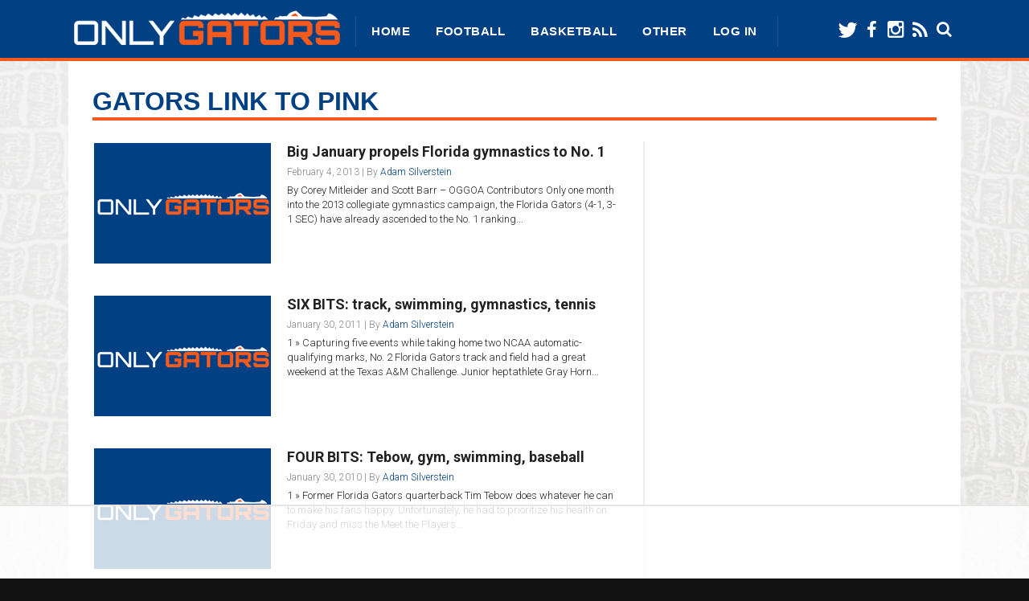

--- FILE ---
content_type: text/html; charset=UTF-8
request_url: https://www.onlygators.com/tag/gators-link-to-pink/
body_size: 18409
content:
<!DOCTYPE html>

<html xmlns="http://www.w3.org/1999/xhtml" dir="ltr" lang="en-US" prefix="og: https://ogp.me/ns# fb: http://ogp.me/ns/fb#">

<!-- ### BEGIN HEAD ####  -->
<head>

<script type="text/javascript">
    window._tpm = window._tpm || [];
    window._tpm['paywallID'] = '7647516';
    window._tpm['trackPageview'] = true;
</script>
<script type="text/javascript" src="//cdn.tinypass.com/tpl/d1/tpm.js"></script>

<!-- Meta -->
<meta http-equiv="Content-Type" content="text/html; charset=UTF-8" />
<meta name="viewport" content="width=device-width, initial-scale=1">

<!-- Title -->
<meta name="apple-mobile-web-app-title" content="OnlyGators" />
<meta name="apple-mobile-web-app-capable" content="yes" />
<meta name="apple-mobile-web-app-status-bar-style" content="black-translucent" />
<link rel="apple-touch-icon" href="https://www.onlygators.com/wp-content/themes/vOnlyGators/images/ios.png" />


<title>Tag Archive for &quot;Gators Link to Pink&quot; - OnlyGators.com: Florida Gators news, analysis, schedules and scores</title>

<!-- Favicon -->
<link rel="shortcut icon" href="/wp-content/uploads/2014/11/favicon.ico" />

<!-- Wordpress functions -->	
<script data-no-optimize="1" data-cfasync="false">!function(){"use strict";const t={adt_ei:{identityApiKey:"plainText",source:"url",type:"plaintext",priority:1},adt_eih:{identityApiKey:"sha256",source:"urlh",type:"hashed",priority:2},sh_kit:{identityApiKey:"sha256",source:"urlhck",type:"hashed",priority:3}},e=Object.keys(t);function i(t){return function(t){const e=t.match(/((?=([a-z0-9._!#$%+^&*()[\]<>-]+))\2@[a-z0-9._-]+\.[a-z0-9._-]+)/gi);return e?e[0]:""}(function(t){return t.replace(/\s/g,"")}(t.toLowerCase()))}!async function(){const n=new URL(window.location.href),o=n.searchParams;let a=null;const r=Object.entries(t).sort(([,t],[,e])=>t.priority-e.priority).map(([t])=>t);for(const e of r){const n=o.get(e),r=t[e];if(!n||!r)continue;const c=decodeURIComponent(n),d="plaintext"===r.type&&i(c),s="hashed"===r.type&&c;if(d||s){a={value:c,config:r};break}}if(a){const{value:t,config:e}=a;window.adthrive=window.adthrive||{},window.adthrive.cmd=window.adthrive.cmd||[],window.adthrive.cmd.push(function(){window.adthrive.identityApi({source:e.source,[e.identityApiKey]:t},({success:i,data:n})=>{i?window.adthrive.log("info","Plugin","detectEmails",`Identity API called with ${e.type} email: ${t}`,n):window.adthrive.log("warning","Plugin","detectEmails",`Failed to call Identity API with ${e.type} email: ${t}`,n)})})}!function(t,e){const i=new URL(e);t.forEach(t=>i.searchParams.delete(t)),history.replaceState(null,"",i.toString())}(e,n)}()}();
</script>
		<!-- All in One SEO 4.9.2 - aioseo.com -->
	<meta name="robots" content="max-image-preview:large" />
	<link rel="canonical" href="https://www.onlygators.com/tag/gators-link-to-pink/" />
	<meta name="generator" content="All in One SEO (AIOSEO) 4.9.2" />
		<script type="application/ld+json" class="aioseo-schema">
			{"@context":"https:\/\/schema.org","@graph":[{"@type":"BreadcrumbList","@id":"https:\/\/www.onlygators.com\/tag\/gators-link-to-pink\/#breadcrumblist","itemListElement":[{"@type":"ListItem","@id":"https:\/\/www.onlygators.com#listItem","position":1,"name":"Home","item":"https:\/\/www.onlygators.com","nextItem":{"@type":"ListItem","@id":"https:\/\/www.onlygators.com\/tag\/gators-link-to-pink\/#listItem","name":"Gators Link to Pink"}},{"@type":"ListItem","@id":"https:\/\/www.onlygators.com\/tag\/gators-link-to-pink\/#listItem","position":2,"name":"Gators Link to Pink","previousItem":{"@type":"ListItem","@id":"https:\/\/www.onlygators.com#listItem","name":"Home"}}]},{"@type":"CollectionPage","@id":"https:\/\/www.onlygators.com\/tag\/gators-link-to-pink\/#collectionpage","url":"https:\/\/www.onlygators.com\/tag\/gators-link-to-pink\/","name":"Gators Link to Pink | OnlyGators.com: Florida Gators news, analysis, schedules and scores","inLanguage":"en-US","isPartOf":{"@id":"https:\/\/www.onlygators.com\/#website"},"breadcrumb":{"@id":"https:\/\/www.onlygators.com\/tag\/gators-link-to-pink\/#breadcrumblist"}},{"@type":"Organization","@id":"https:\/\/www.onlygators.com\/#organization","name":"OnlyGators.com: Florida Gators news, analysis, schedules and scores","description":"Florida Gators news, information and analysis","url":"https:\/\/www.onlygators.com\/"},{"@type":"WebSite","@id":"https:\/\/www.onlygators.com\/#website","url":"https:\/\/www.onlygators.com\/","name":"OnlyGators.com: Florida Gators news, analysis, schedules and scores","description":"Florida Gators news, information and analysis","inLanguage":"en-US","publisher":{"@id":"https:\/\/www.onlygators.com\/#organization"}}]}
		</script>
		<!-- All in One SEO -->


<script data-no-optimize="1" data-cfasync="false">
(function(w, d) {
	w.adthrive = w.adthrive || {};
	w.adthrive.cmd = w.adthrive.cmd || [];
	w.adthrive.plugin = 'adthrive-ads-3.10.0';
	w.adthrive.host = 'ads.adthrive.com';
	w.adthrive.integration = 'plugin';

	var commitParam = (w.adthriveCLS && w.adthriveCLS.bucket !== 'prod' && w.adthriveCLS.branch) ? '&commit=' + w.adthriveCLS.branch : '';

	var s = d.createElement('script');
	s.async = true;
	s.referrerpolicy='no-referrer-when-downgrade';
	s.src = 'https://' + w.adthrive.host + '/sites/5980dd4d6381da4ca308e66f/ads.min.js?referrer=' + w.encodeURIComponent(w.location.href) + commitParam + '&cb=' + (Math.floor(Math.random() * 100) + 1) + '';
	var n = d.getElementsByTagName('script')[0];
	n.parentNode.insertBefore(s, n);
})(window, document);
</script>
<link rel="dns-prefetch" href="https://ads.adthrive.com/"><link rel="preconnect" href="https://ads.adthrive.com/"><link rel="preconnect" href="https://ads.adthrive.com/" crossorigin><link rel='dns-prefetch' href='//cdnjs.cloudflare.com' />
<link rel='dns-prefetch' href='//fonts.googleapis.com' />
<link rel='dns-prefetch' href='//cdn.openshareweb.com' />
<link rel='dns-prefetch' href='//cdn.shareaholic.net' />
<link rel='dns-prefetch' href='//www.shareaholic.net' />
<link rel='dns-prefetch' href='//analytics.shareaholic.com' />
<link rel='dns-prefetch' href='//recs.shareaholic.com' />
<link rel='dns-prefetch' href='//partner.shareaholic.com' />
<link rel="alternate" type="application/rss+xml" title="OnlyGators.com: Florida Gators news, analysis, schedules and scores &raquo; Gators Link to Pink Tag Feed" href="https://www.onlygators.com/tag/gators-link-to-pink/feed/" />
<!-- Shareaholic - https://www.shareaholic.com -->
<link rel='preload' href='//cdn.shareaholic.net/assets/pub/shareaholic.js' as='script'/>
<script data-no-minify='1' data-cfasync='false'>
_SHR_SETTINGS = {"endpoints":{"local_recs_url":"https:\/\/www.onlygators.com\/wp-admin\/admin-ajax.php?action=shareaholic_permalink_related","ajax_url":"https:\/\/www.onlygators.com\/wp-admin\/admin-ajax.php","share_counts_url":"https:\/\/www.onlygators.com\/wp-admin\/admin-ajax.php?action=shareaholic_share_counts_api"},"site_id":"95d2c4195626f70bac44064d8845cced"};
</script>
<script data-no-minify='1' data-cfasync='false' src='//cdn.shareaholic.net/assets/pub/shareaholic.js' data-shr-siteid='95d2c4195626f70bac44064d8845cced' async ></script>

<!-- Shareaholic Content Tags -->
<meta name='shareaholic:site_name' content='OnlyGators.com: Florida Gators news, analysis, schedules and scores' />
<meta name='shareaholic:language' content='en-US' />
<meta name='shareaholic:article_visibility' content='private' />
<meta name='shareaholic:site_id' content='95d2c4195626f70bac44064d8845cced' />
<meta name='shareaholic:wp_version' content='9.7.13' />

<!-- Shareaholic Content Tags End -->
<style id='wp-img-auto-sizes-contain-inline-css' type='text/css'>
img:is([sizes=auto i],[sizes^="auto," i]){contain-intrinsic-size:3000px 1500px}
/*# sourceURL=wp-img-auto-sizes-contain-inline-css */
</style>
<link rel='stylesheet' id='style-css' href='https://www.onlygators.com/wp-content/themes/vOnlyGators/style.css?ver=5.0.25' type='text/css' media='all' />
<link rel='stylesheet' id='options-css' href='https://www.onlygators.com/wp-content/themes/vOnlyGators/css/css_options.php?ver=6.9' type='text/css' media='all' />
<link rel='stylesheet' id='prettyPhoto-css' href='https://www.onlygators.com/wp-content/themes/vOnlyGators/css/prettyPhoto.css?ver=6.9' type='text/css' media='all' />
<link rel='stylesheet' id='shortcodes-css' href='https://www.onlygators.com/wp-content/themes/vOnlyGators/css/shortcodes.css?ver=6.9' type='text/css' media='all' />
<link rel='stylesheet' id='shortcodes-blog-css' href='https://www.onlygators.com/wp-content/themes/vOnlyGators/css/shortcodes-blog.css?ver=6.9' type='text/css' media='all' />
<link rel='stylesheet' id='slider-css' href='https://www.onlygators.com/wp-content/themes/vOnlyGators/css/slider.css?ver=5.1.3' type='text/css' media='all' />
<link rel='stylesheet' id='feature-css' href='https://www.onlygators.com/wp-content/themes/vOnlyGators/css/feature.css?ver=6.9' type='text/css' media='all' />
<link rel='stylesheet' id='slicknav-css' href='https://www.onlygators.com/wp-content/themes/vOnlyGators/css/slicknav.css?ver=6.9' type='text/css' media='all' />
<link rel='stylesheet' id='font-awesome-css' href='https://www.onlygators.com/wp-content/themes/vOnlyGators/css/font-awesome.css?ver=6.9' type='text/css' media='all' />
<link rel='stylesheet' id='respond-css' href='https://www.onlygators.com/wp-content/themes/vOnlyGators/css/respond.css?ver=6.9' type='text/css' media='all' />
<link rel='stylesheet' id='font-css' href='https://fonts.googleapis.com/css?family=Roboto%3A400%2C700%2C900%2C300&#038;ver=6.9' type='text/css' media='all' />
<style id='wp-emoji-styles-inline-css' type='text/css'>

	img.wp-smiley, img.emoji {
		display: inline !important;
		border: none !important;
		box-shadow: none !important;
		height: 1em !important;
		width: 1em !important;
		margin: 0 0.07em !important;
		vertical-align: -0.1em !important;
		background: none !important;
		padding: 0 !important;
	}
/*# sourceURL=wp-emoji-styles-inline-css */
</style>
<style id='wp-block-library-inline-css' type='text/css'>
:root{--wp-block-synced-color:#7a00df;--wp-block-synced-color--rgb:122,0,223;--wp-bound-block-color:var(--wp-block-synced-color);--wp-editor-canvas-background:#ddd;--wp-admin-theme-color:#007cba;--wp-admin-theme-color--rgb:0,124,186;--wp-admin-theme-color-darker-10:#006ba1;--wp-admin-theme-color-darker-10--rgb:0,107,160.5;--wp-admin-theme-color-darker-20:#005a87;--wp-admin-theme-color-darker-20--rgb:0,90,135;--wp-admin-border-width-focus:2px}@media (min-resolution:192dpi){:root{--wp-admin-border-width-focus:1.5px}}.wp-element-button{cursor:pointer}:root .has-very-light-gray-background-color{background-color:#eee}:root .has-very-dark-gray-background-color{background-color:#313131}:root .has-very-light-gray-color{color:#eee}:root .has-very-dark-gray-color{color:#313131}:root .has-vivid-green-cyan-to-vivid-cyan-blue-gradient-background{background:linear-gradient(135deg,#00d084,#0693e3)}:root .has-purple-crush-gradient-background{background:linear-gradient(135deg,#34e2e4,#4721fb 50%,#ab1dfe)}:root .has-hazy-dawn-gradient-background{background:linear-gradient(135deg,#faaca8,#dad0ec)}:root .has-subdued-olive-gradient-background{background:linear-gradient(135deg,#fafae1,#67a671)}:root .has-atomic-cream-gradient-background{background:linear-gradient(135deg,#fdd79a,#004a59)}:root .has-nightshade-gradient-background{background:linear-gradient(135deg,#330968,#31cdcf)}:root .has-midnight-gradient-background{background:linear-gradient(135deg,#020381,#2874fc)}:root{--wp--preset--font-size--normal:16px;--wp--preset--font-size--huge:42px}.has-regular-font-size{font-size:1em}.has-larger-font-size{font-size:2.625em}.has-normal-font-size{font-size:var(--wp--preset--font-size--normal)}.has-huge-font-size{font-size:var(--wp--preset--font-size--huge)}.has-text-align-center{text-align:center}.has-text-align-left{text-align:left}.has-text-align-right{text-align:right}.has-fit-text{white-space:nowrap!important}#end-resizable-editor-section{display:none}.aligncenter{clear:both}.items-justified-left{justify-content:flex-start}.items-justified-center{justify-content:center}.items-justified-right{justify-content:flex-end}.items-justified-space-between{justify-content:space-between}.screen-reader-text{border:0;clip-path:inset(50%);height:1px;margin:-1px;overflow:hidden;padding:0;position:absolute;width:1px;word-wrap:normal!important}.screen-reader-text:focus{background-color:#ddd;clip-path:none;color:#444;display:block;font-size:1em;height:auto;left:5px;line-height:normal;padding:15px 23px 14px;text-decoration:none;top:5px;width:auto;z-index:100000}html :where(.has-border-color){border-style:solid}html :where([style*=border-top-color]){border-top-style:solid}html :where([style*=border-right-color]){border-right-style:solid}html :where([style*=border-bottom-color]){border-bottom-style:solid}html :where([style*=border-left-color]){border-left-style:solid}html :where([style*=border-width]){border-style:solid}html :where([style*=border-top-width]){border-top-style:solid}html :where([style*=border-right-width]){border-right-style:solid}html :where([style*=border-bottom-width]){border-bottom-style:solid}html :where([style*=border-left-width]){border-left-style:solid}html :where(img[class*=wp-image-]){height:auto;max-width:100%}:where(figure){margin:0 0 1em}html :where(.is-position-sticky){--wp-admin--admin-bar--position-offset:var(--wp-admin--admin-bar--height,0px)}@media screen and (max-width:600px){html :where(.is-position-sticky){--wp-admin--admin-bar--position-offset:0px}}

/*# sourceURL=wp-block-library-inline-css */
</style><style id='wp-block-paragraph-inline-css' type='text/css'>
.is-small-text{font-size:.875em}.is-regular-text{font-size:1em}.is-large-text{font-size:2.25em}.is-larger-text{font-size:3em}.has-drop-cap:not(:focus):first-letter{float:left;font-size:8.4em;font-style:normal;font-weight:100;line-height:.68;margin:.05em .1em 0 0;text-transform:uppercase}body.rtl .has-drop-cap:not(:focus):first-letter{float:none;margin-left:.1em}p.has-drop-cap.has-background{overflow:hidden}:root :where(p.has-background){padding:1.25em 2.375em}:where(p.has-text-color:not(.has-link-color)) a{color:inherit}p.has-text-align-left[style*="writing-mode:vertical-lr"],p.has-text-align-right[style*="writing-mode:vertical-rl"]{rotate:180deg}
/*# sourceURL=https://www.onlygators.com/wp-includes/blocks/paragraph/style.min.css */
</style>
<style id='global-styles-inline-css' type='text/css'>
:root{--wp--preset--aspect-ratio--square: 1;--wp--preset--aspect-ratio--4-3: 4/3;--wp--preset--aspect-ratio--3-4: 3/4;--wp--preset--aspect-ratio--3-2: 3/2;--wp--preset--aspect-ratio--2-3: 2/3;--wp--preset--aspect-ratio--16-9: 16/9;--wp--preset--aspect-ratio--9-16: 9/16;--wp--preset--color--black: #000000;--wp--preset--color--cyan-bluish-gray: #abb8c3;--wp--preset--color--white: #ffffff;--wp--preset--color--pale-pink: #f78da7;--wp--preset--color--vivid-red: #cf2e2e;--wp--preset--color--luminous-vivid-orange: #ff6900;--wp--preset--color--luminous-vivid-amber: #fcb900;--wp--preset--color--light-green-cyan: #7bdcb5;--wp--preset--color--vivid-green-cyan: #00d084;--wp--preset--color--pale-cyan-blue: #8ed1fc;--wp--preset--color--vivid-cyan-blue: #0693e3;--wp--preset--color--vivid-purple: #9b51e0;--wp--preset--gradient--vivid-cyan-blue-to-vivid-purple: linear-gradient(135deg,rgb(6,147,227) 0%,rgb(155,81,224) 100%);--wp--preset--gradient--light-green-cyan-to-vivid-green-cyan: linear-gradient(135deg,rgb(122,220,180) 0%,rgb(0,208,130) 100%);--wp--preset--gradient--luminous-vivid-amber-to-luminous-vivid-orange: linear-gradient(135deg,rgb(252,185,0) 0%,rgb(255,105,0) 100%);--wp--preset--gradient--luminous-vivid-orange-to-vivid-red: linear-gradient(135deg,rgb(255,105,0) 0%,rgb(207,46,46) 100%);--wp--preset--gradient--very-light-gray-to-cyan-bluish-gray: linear-gradient(135deg,rgb(238,238,238) 0%,rgb(169,184,195) 100%);--wp--preset--gradient--cool-to-warm-spectrum: linear-gradient(135deg,rgb(74,234,220) 0%,rgb(151,120,209) 20%,rgb(207,42,186) 40%,rgb(238,44,130) 60%,rgb(251,105,98) 80%,rgb(254,248,76) 100%);--wp--preset--gradient--blush-light-purple: linear-gradient(135deg,rgb(255,206,236) 0%,rgb(152,150,240) 100%);--wp--preset--gradient--blush-bordeaux: linear-gradient(135deg,rgb(254,205,165) 0%,rgb(254,45,45) 50%,rgb(107,0,62) 100%);--wp--preset--gradient--luminous-dusk: linear-gradient(135deg,rgb(255,203,112) 0%,rgb(199,81,192) 50%,rgb(65,88,208) 100%);--wp--preset--gradient--pale-ocean: linear-gradient(135deg,rgb(255,245,203) 0%,rgb(182,227,212) 50%,rgb(51,167,181) 100%);--wp--preset--gradient--electric-grass: linear-gradient(135deg,rgb(202,248,128) 0%,rgb(113,206,126) 100%);--wp--preset--gradient--midnight: linear-gradient(135deg,rgb(2,3,129) 0%,rgb(40,116,252) 100%);--wp--preset--font-size--small: 13px;--wp--preset--font-size--medium: 20px;--wp--preset--font-size--large: 36px;--wp--preset--font-size--x-large: 42px;--wp--preset--spacing--20: 0.44rem;--wp--preset--spacing--30: 0.67rem;--wp--preset--spacing--40: 1rem;--wp--preset--spacing--50: 1.5rem;--wp--preset--spacing--60: 2.25rem;--wp--preset--spacing--70: 3.38rem;--wp--preset--spacing--80: 5.06rem;--wp--preset--shadow--natural: 6px 6px 9px rgba(0, 0, 0, 0.2);--wp--preset--shadow--deep: 12px 12px 50px rgba(0, 0, 0, 0.4);--wp--preset--shadow--sharp: 6px 6px 0px rgba(0, 0, 0, 0.2);--wp--preset--shadow--outlined: 6px 6px 0px -3px rgb(255, 255, 255), 6px 6px rgb(0, 0, 0);--wp--preset--shadow--crisp: 6px 6px 0px rgb(0, 0, 0);}:where(.is-layout-flex){gap: 0.5em;}:where(.is-layout-grid){gap: 0.5em;}body .is-layout-flex{display: flex;}.is-layout-flex{flex-wrap: wrap;align-items: center;}.is-layout-flex > :is(*, div){margin: 0;}body .is-layout-grid{display: grid;}.is-layout-grid > :is(*, div){margin: 0;}:where(.wp-block-columns.is-layout-flex){gap: 2em;}:where(.wp-block-columns.is-layout-grid){gap: 2em;}:where(.wp-block-post-template.is-layout-flex){gap: 1.25em;}:where(.wp-block-post-template.is-layout-grid){gap: 1.25em;}.has-black-color{color: var(--wp--preset--color--black) !important;}.has-cyan-bluish-gray-color{color: var(--wp--preset--color--cyan-bluish-gray) !important;}.has-white-color{color: var(--wp--preset--color--white) !important;}.has-pale-pink-color{color: var(--wp--preset--color--pale-pink) !important;}.has-vivid-red-color{color: var(--wp--preset--color--vivid-red) !important;}.has-luminous-vivid-orange-color{color: var(--wp--preset--color--luminous-vivid-orange) !important;}.has-luminous-vivid-amber-color{color: var(--wp--preset--color--luminous-vivid-amber) !important;}.has-light-green-cyan-color{color: var(--wp--preset--color--light-green-cyan) !important;}.has-vivid-green-cyan-color{color: var(--wp--preset--color--vivid-green-cyan) !important;}.has-pale-cyan-blue-color{color: var(--wp--preset--color--pale-cyan-blue) !important;}.has-vivid-cyan-blue-color{color: var(--wp--preset--color--vivid-cyan-blue) !important;}.has-vivid-purple-color{color: var(--wp--preset--color--vivid-purple) !important;}.has-black-background-color{background-color: var(--wp--preset--color--black) !important;}.has-cyan-bluish-gray-background-color{background-color: var(--wp--preset--color--cyan-bluish-gray) !important;}.has-white-background-color{background-color: var(--wp--preset--color--white) !important;}.has-pale-pink-background-color{background-color: var(--wp--preset--color--pale-pink) !important;}.has-vivid-red-background-color{background-color: var(--wp--preset--color--vivid-red) !important;}.has-luminous-vivid-orange-background-color{background-color: var(--wp--preset--color--luminous-vivid-orange) !important;}.has-luminous-vivid-amber-background-color{background-color: var(--wp--preset--color--luminous-vivid-amber) !important;}.has-light-green-cyan-background-color{background-color: var(--wp--preset--color--light-green-cyan) !important;}.has-vivid-green-cyan-background-color{background-color: var(--wp--preset--color--vivid-green-cyan) !important;}.has-pale-cyan-blue-background-color{background-color: var(--wp--preset--color--pale-cyan-blue) !important;}.has-vivid-cyan-blue-background-color{background-color: var(--wp--preset--color--vivid-cyan-blue) !important;}.has-vivid-purple-background-color{background-color: var(--wp--preset--color--vivid-purple) !important;}.has-black-border-color{border-color: var(--wp--preset--color--black) !important;}.has-cyan-bluish-gray-border-color{border-color: var(--wp--preset--color--cyan-bluish-gray) !important;}.has-white-border-color{border-color: var(--wp--preset--color--white) !important;}.has-pale-pink-border-color{border-color: var(--wp--preset--color--pale-pink) !important;}.has-vivid-red-border-color{border-color: var(--wp--preset--color--vivid-red) !important;}.has-luminous-vivid-orange-border-color{border-color: var(--wp--preset--color--luminous-vivid-orange) !important;}.has-luminous-vivid-amber-border-color{border-color: var(--wp--preset--color--luminous-vivid-amber) !important;}.has-light-green-cyan-border-color{border-color: var(--wp--preset--color--light-green-cyan) !important;}.has-vivid-green-cyan-border-color{border-color: var(--wp--preset--color--vivid-green-cyan) !important;}.has-pale-cyan-blue-border-color{border-color: var(--wp--preset--color--pale-cyan-blue) !important;}.has-vivid-cyan-blue-border-color{border-color: var(--wp--preset--color--vivid-cyan-blue) !important;}.has-vivid-purple-border-color{border-color: var(--wp--preset--color--vivid-purple) !important;}.has-vivid-cyan-blue-to-vivid-purple-gradient-background{background: var(--wp--preset--gradient--vivid-cyan-blue-to-vivid-purple) !important;}.has-light-green-cyan-to-vivid-green-cyan-gradient-background{background: var(--wp--preset--gradient--light-green-cyan-to-vivid-green-cyan) !important;}.has-luminous-vivid-amber-to-luminous-vivid-orange-gradient-background{background: var(--wp--preset--gradient--luminous-vivid-amber-to-luminous-vivid-orange) !important;}.has-luminous-vivid-orange-to-vivid-red-gradient-background{background: var(--wp--preset--gradient--luminous-vivid-orange-to-vivid-red) !important;}.has-very-light-gray-to-cyan-bluish-gray-gradient-background{background: var(--wp--preset--gradient--very-light-gray-to-cyan-bluish-gray) !important;}.has-cool-to-warm-spectrum-gradient-background{background: var(--wp--preset--gradient--cool-to-warm-spectrum) !important;}.has-blush-light-purple-gradient-background{background: var(--wp--preset--gradient--blush-light-purple) !important;}.has-blush-bordeaux-gradient-background{background: var(--wp--preset--gradient--blush-bordeaux) !important;}.has-luminous-dusk-gradient-background{background: var(--wp--preset--gradient--luminous-dusk) !important;}.has-pale-ocean-gradient-background{background: var(--wp--preset--gradient--pale-ocean) !important;}.has-electric-grass-gradient-background{background: var(--wp--preset--gradient--electric-grass) !important;}.has-midnight-gradient-background{background: var(--wp--preset--gradient--midnight) !important;}.has-small-font-size{font-size: var(--wp--preset--font-size--small) !important;}.has-medium-font-size{font-size: var(--wp--preset--font-size--medium) !important;}.has-large-font-size{font-size: var(--wp--preset--font-size--large) !important;}.has-x-large-font-size{font-size: var(--wp--preset--font-size--x-large) !important;}
/*# sourceURL=global-styles-inline-css */
</style>

<style id='classic-theme-styles-inline-css' type='text/css'>
/*! This file is auto-generated */
.wp-block-button__link{color:#fff;background-color:#32373c;border-radius:9999px;box-shadow:none;text-decoration:none;padding:calc(.667em + 2px) calc(1.333em + 2px);font-size:1.125em}.wp-block-file__button{background:#32373c;color:#fff;text-decoration:none}
/*# sourceURL=/wp-includes/css/classic-themes.min.css */
</style>
<link rel='stylesheet' id='jquery-smooth-scroll-css' href='https://www.onlygators.com/wp-content/plugins/jquery-smooth-scroll/css/style.css?ver=6.9' type='text/css' media='all' />
<link rel='stylesheet' id='dashicons-css' href='https://www.onlygators.com/wp-includes/css/dashicons.min.css?ver=6.9' type='text/css' media='all' />
<link rel='stylesheet' id='wp-polls-css' href='https://www.onlygators.com/wp-content/plugins/wp-polls/polls-css.css?ver=2.77.3' type='text/css' media='all' />
<style id='wp-polls-inline-css' type='text/css'>
.wp-polls .pollbar {
	margin: 1px;
	font-size: 6px;
	line-height: 8px;
	height: 8px;
	background-image: url('https://www.onlygators.com/wp-content/plugins/wp-polls/images/default/pollbg.gif');
	border: 1px solid #c8c8c8;
}

/*# sourceURL=wp-polls-inline-css */
</style>
<link rel='stylesheet' id='wpos-slick-style-css' href='https://www.onlygators.com/wp-content/plugins/wp-responsive-recent-post-slider/assets/css/slick.css?ver=3.7.1' type='text/css' media='all' />
<link rel='stylesheet' id='wppsac-public-style-css' href='https://www.onlygators.com/wp-content/plugins/wp-responsive-recent-post-slider/assets/css/recent-post-style.css?ver=3.7.1' type='text/css' media='all' />
<link rel='stylesheet' id='yop-public-css' href='https://www.onlygators.com/wp-content/plugins/yop-poll/public/assets/css/yop-poll-public-6.5.39.css?ver=6.9' type='text/css' media='all' />
<link rel='stylesheet' id='tablepress-default-css' href='https://www.onlygators.com/wp-content/plugins/tablepress/css/build/default.css?ver=2.4.2' type='text/css' media='all' />
<script type="text/javascript" src="https://www.onlygators.com/wp-includes/js/jquery/jquery.min.js?ver=3.7.1" id="jquery-core-js"></script>
<script type="text/javascript" src="https://www.onlygators.com/wp-includes/js/jquery/jquery-migrate.min.js?ver=3.4.1" id="jquery-migrate-js"></script>
<script type="text/javascript" id="yop-public-js-extra">
/* <![CDATA[ */
var objectL10n = {"yopPollParams":{"urlParams":{"ajax":"https://www.onlygators.com/wp-admin/admin-ajax.php","wpLogin":"https://www.onlygators.com/wp-login.php?redirect_to=https%3A%2F%2Fwww.onlygators.com%2Fwp-admin%2Fadmin-ajax.php%3Faction%3Dyop_poll_record_wordpress_vote"},"apiParams":{"reCaptcha":{"siteKey":""},"reCaptchaV2Invisible":{"siteKey":""},"reCaptchaV3":{"siteKey":""},"hCaptcha":{"siteKey":""},"cloudflareTurnstile":{"siteKey":""}},"captchaParams":{"imgPath":"https://www.onlygators.com/wp-content/plugins/yop-poll/public/assets/img/","url":"https://www.onlygators.com/wp-content/plugins/yop-poll/app.php","accessibilityAlt":"Sound icon","accessibilityTitle":"Accessibility option: listen to a question and answer it!","accessibilityDescription":"Type below the \u003Cstrong\u003Eanswer\u003C/strong\u003E to what you hear. Numbers or words:","explanation":"Click or touch the \u003Cstrong\u003EANSWER\u003C/strong\u003E","refreshAlt":"Refresh/reload icon","refreshTitle":"Refresh/reload: get new images and accessibility option!"},"voteParams":{"invalidPoll":"Invalid Poll","noAnswersSelected":"No answer selected","minAnswersRequired":"At least {min_answers_allowed} answer(s) required","maxAnswersRequired":"A max of {max_answers_allowed} answer(s) accepted","noAnswerForOther":"No other answer entered","noValueForCustomField":"{custom_field_name} is required","tooManyCharsForCustomField":"Text for {custom_field_name} is too long","consentNotChecked":"You must agree to our terms and conditions","noCaptchaSelected":"Captcha is required","thankYou":"Thank you for your vote"},"resultsParams":{"singleVote":"vote","multipleVotes":"votes","singleAnswer":"answer","multipleAnswers":"answers"}}};
//# sourceURL=yop-public-js-extra
/* ]]> */
</script>
<script type="text/javascript" src="https://www.onlygators.com/wp-content/plugins/yop-poll/public/assets/js/yop-poll-public-6.5.39.min.js?ver=6.9" id="yop-public-js"></script>
<script type="text/javascript" src="//cdnjs.cloudflare.com/ajax/libs/jquery-easing/1.4.1/jquery.easing.min.js?ver=6.9" id="jquery-easing-js"></script>
<script type="text/javascript" src="https://www.onlygators.com/wp-content/plugins/google-analyticator/external-tracking.min.js?ver=6.5.7" id="ga-external-tracking-js"></script>
<link rel="https://api.w.org/" href="https://www.onlygators.com/wp-json/" /><link rel="alternate" title="JSON" type="application/json" href="https://www.onlygators.com/wp-json/wp/v2/tags/1197" /><link rel="EditURI" type="application/rsd+xml" title="RSD" href="https://www.onlygators.com/xmlrpc.php?rsd" />
<meta name="generator" content="WordPress 6.9" />
<script type="text/javascript">
	window._wp_rp_static_base_url = 'https://rp.zemanta.com/static/';
	window._wp_rp_wp_ajax_url = "https://www.onlygators.com/wp-admin/admin-ajax.php";
	window._wp_rp_plugin_version = '3.6.1';
	window._wp_rp_post_id = '54982';
	window._wp_rp_num_rel_posts = '3';
	window._wp_rp_thumbnails = true;
	window._wp_rp_post_title = 'Big+January+propels+Florida+gymnastics+to+No.+1';
	window._wp_rp_post_tags = ['alaina+johnson', 'gymnastics', 'bridget+sloan', 'ncaa', 'ashan%C3%A9e+dickerson', 'kytra+hunter', 'gators+link+to+pink', 'stephen+c.+o%27connell+center', 'bianca+dancose-giambattisto', 'mackenzie+caquatto', 'other', 'bar', 'vault', 'nation', 'florida', 'angel', 'alabama', 'ncaa', 'hunter', 'corei', 'cancer', 'barr', 'gymnast', 'auburn', 'scott', 'breast'];
</script>
<link rel="stylesheet" href="https://www.onlygators.com/wp-content/plugins/related-posts/static/themes/modern.css?version=3.6.1" />
<style type="text/css">
.related_post_title {
}
div.wp_rp_content {
border-bottom: 0;
}
ul.related_post {
margin:-10px 0px 18px !important;
border-top: 2px solid #EEE;
}
ul.related_post li {
display:table;
width: 100%;
}
ul.related_post li a.wp_rp_thumbnail {
display:table-cell;
float: none !important;
width: 100px !important;
}
ul.related_post li a.wp_rp_title {
display:table-cell;
font-weight: bold;
vertical-align:middle;
color: black;
}
ul.related_post li a.wp_rp_title:hover {
color: #004083;
}
ul.related_post li img {
}
.wp_rp_wrap .related_post_title {
    font-weight: 600;
    margin-bottom: 20px !important;
    padding: 2px 8px 2px 0px !important;
    font-size: 16px !important;
    text-transform: uppercase;
    border-bottom: 2px #004083 solid !important;
border-left: 0 !important;
border-right: 0 !important;
border-top: 0 !important;
display:inline !important;
background: none !important;
margin-bottom: 0px !important;
}</style>
	<style type="text/css" media="all">.shortcode-star-rating{padding:0 0.5em;}.dashicons{font-size:20px;width:auto;height:auto;line-height:normal;text-decoration:inherit;vertical-align:middle;}.shortcode-star-rating [class^="dashicons dashicons-star-"]:before{color:#FCAE00;}.ssr-int{margin-left:0.2em;font-size:13px;vertical-align:middle;color:#333;}/*.shortcode-star-rating:before,.shortcode-star-rating:after{display: block;height:0;visibility:hidden;content:"\0020";}.shortcode-star-rating:after{clear:both;}*/</style>
	<link rel="icon" href="https://www.onlygators.com/wp-content/uploads/2016/04/cropped-OG-test-625-32x32.jpg" sizes="32x32" />
<link rel="icon" href="https://www.onlygators.com/wp-content/uploads/2016/04/cropped-OG-test-625-192x192.jpg" sizes="192x192" />
<link rel="apple-touch-icon" href="https://www.onlygators.com/wp-content/uploads/2016/04/cropped-OG-test-625-180x180.jpg" />
<meta name="msapplication-TileImage" content="https://www.onlygators.com/wp-content/uploads/2016/04/cropped-OG-test-625-270x270.jpg" />
<!-- Google Analytics Tracking by Google Analyticator 6.5.7 -->
<script type="text/javascript">
    var analyticsFileTypes = [];
    var analyticsSnippet = 'enabled';
    var analyticsEventTracking = 'enabled';
</script>
<script type="text/javascript">
	var _gaq = _gaq || [];
  
	_gaq.push(['_setAccount', 'UA-10886130-1']);
    _gaq.push(['_addDevId', 'i9k95']); // Google Analyticator App ID with Google
	_gaq.push(['_trackPageview']);

	(function() {
		var ga = document.createElement('script'); ga.type = 'text/javascript'; ga.async = true;
		                ga.src = ('https:' == document.location.protocol ? 'https://ssl' : 'http://www') + '.google-analytics.com/ga.js';
		                var s = document.getElementsByTagName('script')[0]; s.parentNode.insertBefore(ga, s);
	})();
</script>
		<style type="text/css" id="wp-custom-css">
			#slider, .comment-bubble {
	display: none !important;
}

		</style>
		
<!-- START - Open Graph and Twitter Card Tags 3.3.7 -->
 <!-- Facebook Open Graph -->
  <meta property="og:locale" content="en_US"/>
  <meta property="og:site_name" content="OnlyGators.com: Florida Gators news, analysis, schedules and scores"/>
  <meta property="og:title" content="Gators Link to Pink"/>
  <meta property="og:url" content="https://www.onlygators.com/tag/gators-link-to-pink/"/>
  <meta property="og:type" content="article"/>
  <meta property="og:description" content="Florida Gators news, information and analysis"/>
  <meta property="article:publisher" content="https://www.facebook.com/onlygators/"/>
 <!-- Google+ / Schema.org -->
  <meta itemprop="name" content="Gators Link to Pink"/>
  <meta itemprop="headline" content="Gators Link to Pink"/>
  <meta itemprop="description" content="Florida Gators news, information and analysis"/>
  <!--<meta itemprop="publisher" content="OnlyGators.com: Florida Gators news, analysis, schedules and scores"/>--> <!-- To solve: The attribute publisher.itemtype has an invalid value -->
 <!-- Twitter Cards -->
  <meta name="twitter:title" content="Gators Link to Pink"/>
  <meta name="twitter:url" content="https://www.onlygators.com/tag/gators-link-to-pink/"/>
  <meta name="twitter:description" content="Florida Gators news, information and analysis"/>
  <meta name="twitter:card" content="summary_large_image"/>
  <meta name="twitter:site" content="@onlygators"/>
 <!-- SEO -->
 <!-- Misc. tags -->
 <!-- is_tag -->
<!-- END - Open Graph and Twitter Card Tags 3.3.7 -->
	


</head>

<!-- Begin Body -->

<body  class="archive tag tag-gators-link-to-pink tag-1197 wp-theme-vOnlyGators"> 

<!-- Header -->
<div id="header"> 			
	<div class="header-row fixed">		
		

	</div>    
</div><!-- end #header -->

<div id="header-main">
     <div id="menu">
<div id="logo">
			<a href="https://www.onlygators.com"><img src="/wp-content/uploads/2016/03/logo31.png" alt="logo" /></a>
		</div><!-- end #logo -->
		<div class="menu-navigation ">
				<div id="wizemenu" class="menu-menu-1-container"><ul id="menu-menu-1" class="menu"><li id="menu-item-87473" class="menu-item menu-item-type-custom menu-item-object-custom"><a href="/">Home</a></li>
<li id="menu-item-87474" class="menu-item menu-item-type-taxonomy menu-item-object-category menu-item-has-children has-sub"><a href="https://www.onlygators.com/category/football/">Football</a>
<ul>
	<li id="menu-item-89581" class="menu-item menu-item-type-taxonomy menu-item-object-category"><a href="https://www.onlygators.com/category/football/">Schedule</a></li>
	<li id="menu-item-87477" class="menu-item menu-item-type-taxonomy menu-item-object-category"><a href="https://www.onlygators.com/category/recruiting/">Recruiting</a></li>
	<li id="menu-item-87478" class="menu-item menu-item-type-custom menu-item-object-custom"><a href="/tag/nfl">NFL</a></li>
</ul>
</li>
<li id="menu-item-87480" class="menu-item menu-item-type-taxonomy menu-item-object-category menu-item-has-children has-sub"><a href="https://www.onlygators.com/category/basketball/">Basketball</a>
<ul>
	<li id="menu-item-89582" class="menu-item menu-item-type-taxonomy menu-item-object-category"><a href="https://www.onlygators.com/category/basketball/">Schedule</a></li>
	<li id="menu-item-87481" class="menu-item menu-item-type-taxonomy menu-item-object-category"><a href="https://www.onlygators.com/category/recruiting/">Recruiting</a></li>
	<li id="menu-item-87483" class="menu-item menu-item-type-custom menu-item-object-custom"><a href="/tag/nba">NBA</a></li>
</ul>
</li>
<li id="menu-item-87484" class="menu-item menu-item-type-taxonomy menu-item-object-category menu-item-has-children has-sub"><a href="https://www.onlygators.com/category/other/">Other</a>
<ul>
	<li id="menu-item-88865" class="menu-item menu-item-type-custom menu-item-object-custom"><a href="/tag/baseball/">Baseball</a></li>
	<li id="menu-item-88868" class="menu-item menu-item-type-custom menu-item-object-custom"><a href="/tag/golf/">Golf</a></li>
	<li id="menu-item-88867" class="menu-item menu-item-type-custom menu-item-object-custom"><a href="/tag/gymnastics/">Gymnastics</a></li>
	<li id="menu-item-88874" class="menu-item menu-item-type-custom menu-item-object-custom"><a href="/tag/lacrosse/">Lacrosse</a></li>
	<li id="menu-item-88870" class="menu-item menu-item-type-custom menu-item-object-custom"><a href="/tag/soccer/">Soccer</a></li>
	<li id="menu-item-88866" class="menu-item menu-item-type-custom menu-item-object-custom"><a href="/tag/softball/">Softball</a></li>
	<li id="menu-item-88872" class="menu-item menu-item-type-custom menu-item-object-custom"><a href="/tag/swimming/">Swimming</a></li>
	<li id="menu-item-88873" class="menu-item menu-item-type-custom menu-item-object-custom"><a href="/tag/tennis/">Tennis</a></li>
	<li id="menu-item-88875" class="menu-item menu-item-type-custom menu-item-object-custom"><a href="/tag/track/">Track &#038; Field</a></li>
	<li id="menu-item-88871" class="menu-item menu-item-type-custom menu-item-object-custom"><a href="/tag/volleyball/">Volleyball</a></li>
	<li id="menu-item-88869" class="menu-item menu-item-type-custom menu-item-object-custom"><a href="/tag/womens-basketball/">W. Bball</a></li>
</ul>
</li>
<li id="menu-item-87485" class="menu-item menu-item-type-custom menu-item-object-custom menu-item-has-children has-sub"><a href="https://www.onlygators.com/wp-login.php">Log In</a>
<ul>
	<li id="menu-item-87488" class="menu-item menu-item-type-custom menu-item-object-custom"><a href="https://www.onlygators.com/wp-login.php?action=register">Register</a></li>
</ul>
</li>
</ul></div>	
		</div><!-- end .menu-navigation -->



		<div class="header-social">
			<ul id="header-social">
				<!--<li class="twitter header-social"><a href="http://twitter.com/onlygators" target="_blank"></a></li>-->
                <li class="twitter"><a href="http://twitter.com/onlygators" target="_blank"><i class="fa fa-twitter"></i></a>
				<!--<li class="facebook header-social"><a href="http://facebook.com/onlygators" target="_blank"></a></li>-->
                <li class="facebook"><a href="http://facebook.com/onlygators" target="_blank"><i class="fa fa-facebook"></i></a>
				<!--<li class="google header-social"><a href="http://instagram.com/onlygators/" target="_blank"></a></li>-->
                <li class="gplus"><a href="http://instagram.com/onlygators/" target="_blank"><i class="fa fa-instagram"></i></a>
				<!--<li class="rss header-social"><a href="http://onlygators.com/feed/" target="_blank"></a></li>-->
                <li class="rss"><a href="http://onlygators.com/feed/" target="_blank"><i class="fa fa-rss"></i></a></li>                <li class="search header-social">
                    <a>
                        <i class="fa fa-search"></i>
                    </a>
                    <div id="search-header"><!-- searchform-->
<div>
         <form id="searchform" method="get" action="https://www.onlygators.com/">
                 <div>
                         <input type="text" name="s" id="searchinput" value="Search here ..." onblur="if (this.value == '') {this.value = 'Search here ...';}" onfocus="if (this.value == 'Search here ...') {this.value = '';}"/>
                         <input type="submit" class="button1" id="search-button" value="" />                         
                 </div>
         </form>
</div>

<div class="clear">
</div><!-- .clear--></div>
                </li>
			</ul>
		</div><!-- end .header-social -->




		
    </div><!-- end #menu -->

</div><!-- end #header-main -->

<!-- Wrap -->
<div id="wrap">


<div class="cat-head"><h1>Gators Link to Pink</h1></div>

<div class="blog-fixed">
	<div id="blog-left">
		<div class="bl2page-archive">
			<div class="bl2page-cover">
				<a href="https://www.onlygators.com/02/04/2013/big-january-propels-florida-gymnastics-to-no-1/"><img src="https://www.onlygators.com/wp-content/themes/vOnlyGators/images/no-cover/short-one.png" alt="no-cover" /></a>
				<div class="comment-bubble">
					<span class="comment-count">0</span>
				</div>
			</div>
			<h2 class="bl2page-title"><a href="https://www.onlygators.com/02/04/2013/big-january-propels-florida-gymnastics-to-no-1/" rel="bookmark">Big January propels Florida gymnastics to No. 1</a></h2>
			<div class="bl2page-info">February 4, 2013 | By <a href="https://www.onlygators.com/author/admin/">Adam Silverstein</a> </div>By Corey Mitleider and Scott Barr &#8211; OGGOA Contributors Only one month into the 2013 collegiate gymnastics campaign, the Florida Gators (4-1, 3-1 SEC) have already ascended to the No. 1 ranking...

    </div>
		<div class="bl2page-archive">
			<div class="bl2page-cover">
				<a href="https://www.onlygators.com/01/30/2011/six-bits-track-swimming-gymnastics-tennis/"><img src="https://www.onlygators.com/wp-content/themes/vOnlyGators/images/no-cover/short-one.png" alt="no-cover" /></a>
				<div class="comment-bubble">
					<span class="comment-count">7</span>
				</div>
			</div>
			<h2 class="bl2page-title"><a href="https://www.onlygators.com/01/30/2011/six-bits-track-swimming-gymnastics-tennis/" rel="bookmark">SIX BITS: track, swimming, gymnastics, tennis</a></h2>
			<div class="bl2page-info">January 30, 2011 | By <a href="https://www.onlygators.com/author/admin/">Adam Silverstein</a> </div>1 » Capturing five events while taking home two NCAA automatic-qualifying marks, No. 2 Florida Gators track and field had a great weekend at the Texas A&#038;M Challenge. Junior heptathlete Gray Horn...

    </div>
		<div class="bl2page-archive">
			<div class="bl2page-cover">
				<a href="https://www.onlygators.com/01/30/2010/four-bits-tebow-gym-swimming-baseball/"><img src="https://www.onlygators.com/wp-content/themes/vOnlyGators/images/no-cover/short-one.png" alt="no-cover" /></a>
				<div class="comment-bubble">
					<span class="comment-count">8</span>
				</div>
			</div>
			<h2 class="bl2page-title"><a href="https://www.onlygators.com/01/30/2010/four-bits-tebow-gym-swimming-baseball/" rel="bookmark">FOUR BITS: Tebow, gym, swimming, baseball</a></h2>
			<div class="bl2page-info">January 30, 2010 | By <a href="https://www.onlygators.com/author/admin/">Adam Silverstein</a> </div>1 » Former Florida Gators quarterback Tim Tebow does whatever he can to make his fans happy. Unfortunately, he had to prioritize his health on Friday and miss the Meet the Players...

    </div>
		<div class="bl2page-archive">
			<div class="bl2page-cover">
				<a href="https://www.onlygators.com/01/27/2010/four-bits-baseball-volleyball-gym-swimming/"><img src="https://www.onlygators.com/wp-content/themes/vOnlyGators/images/no-cover/short-one.png" alt="no-cover" /></a>
				<div class="comment-bubble">
					<span class="comment-count">0</span>
				</div>
			</div>
			<h2 class="bl2page-title"><a href="https://www.onlygators.com/01/27/2010/four-bits-baseball-volleyball-gym-swimming/" rel="bookmark">FOUR BITS: Baseball, volleyball, gym, swimming</a></h2>
			<div class="bl2page-info">January 27, 2010 | By <a href="https://www.onlygators.com/author/admin/">Adam Silverstein</a> </div>1 » The Florida Gators baseball team will be participating in its first team practice and scrimmage at 3 p.m. on Friday, Jan. 29 at McKethan Stadium. The event, which is open...

    </div>
	</div><!-- end .blog(left&full&right) -->

<div id="sidebar-right">
		<div id="block-2" class="widget list-nav widget_block widget_text">
<p></p>

		</div><br/>
</div><!-- end .sidebar-right -->  
</div><!-- end .blog-fixed --></div><!-- end #wrap -->

<!-- Footer -->
<div id="footer">
	<div class="footer-row fixed">
		<div class="footer-col">

      <div id="text-105" class="footer-widget widget_text">
        <h3>ABOUT US</h3>			<div class="textwidget"><a href="/about/">Mission</a><br><br>

<a href="/about/">Masthead</a><br><br>

<a href="mailto:adam@onlygators.com">Advertise</a><br><br>

<a href="/about/">Contact</a><br><br>

<a href="/privacy-policy/">Privacy Policy</a><br><br>

<a target="_blank" href="https://www.amazon.com?&_encoding=UTF8&tag=onlygators-20&linkCode=ur2&linkId=02c680392844beda891174ea4ad96567&camp=1789&creative=9325">Shop on Amazon.com</a><img src="//ir-na.amazon-adsystem.com/e/ir?t=onlygators-20&l=ur2&o=1" width="1" height="1" border="0" alt="" style="border:none !important; margin:0px !important;" /></div>
		
      </div>    
		</div><!-- end .footer-col -->	
		
		<div class="footer-col">

      <div id="text-88" class="footer-widget widget_text">			<div class="textwidget"><center><img src="/wp-content/uploads/2016/03/OG_276x36.png" style="width:100%;" ></center></div>
		
      </div>
      <div id="search-4" class="footer-widget widget_search"><!-- searchform-->
<div>
         <form id="searchform" method="get" action="https://www.onlygators.com/">
                 <div>
                         <input type="text" name="s" id="searchinput" value="Search here ..." onblur="if (this.value == '') {this.value = 'Search here ...';}" onfocus="if (this.value == 'Search here ...') {this.value = '';}"/>
                         <input type="submit" class="button1" id="search-button" value="" />                         
                 </div>
         </form>
</div>

<div class="clear">
</div><!-- .clear-->
      </div>
      <div id="text-87" class="footer-widget widget_text">			<div class="textwidget"><center><span style="font-size:11px; line-height:10px; text-height:10px;">Copyright &copy; 2009-2022 Only Gators, LLC. All rights reserved.<br><br>
OnlyGators.com (a/k/a ONLY GATORS Get Out Alive, Only Gators, OGGOA, OG) is an independent website owned by Only Gators, LLC. It is not affiliated in any way with the University of Florida, University Athletic Association or Florida Gators.</span></center></div>
		
      </div>    
		</div><!-- end .footer-col -->	
		
		<div class="footer-col">

      <div id="widget-blog#1-2" class="footer-widget widget_blog_one">
        <h3>Recent Posts</h3>		
	
<div class="widget-blog-one">                                   
	<ul>
		<li>
			<a href="https://www.onlygators.com/01/13/2026/florida-vs-oklahoma-takeaways-no-19-gators-continue-hot-streak-by-dominating-sooners/"><img src="https://www.onlygators.com/wp-content/uploads/2026/01/thomas-haugh-blue-60x54.jpg" alt="Florida vs. Oklahoma takeaways: No. 19 Gators continue hot streak by dominating Sooners" /></a>            <a href="https://www.onlygators.com/01/13/2026/florida-vs-oklahoma-takeaways-no-19-gators-continue-hot-streak-by-dominating-sooners/" rel="bookmark" title="Florida vs. Oklahoma takeaways: No. 19 Gators continue hot streak by dominating Sooners">Florida vs. Oklahoma takeaways: No. 19 Gators continue ...</a>
            <span>January 13, 2026</span>
          </li>
		<li>
			<a href="https://www.onlygators.com/01/10/2026/eric-singleton-jr-florida-transfer-portal-auburn-wide-receiver/"><img src="https://www.onlygators.com/wp-content/uploads/2026/01/eric-singleton-auburn-white-60x54.jpg" alt="Eric Singleton Jr. joins Florida from transfer portal: Gators land standout WR from Auburn" /></a>            <a href="https://www.onlygators.com/01/10/2026/eric-singleton-jr-florida-transfer-portal-auburn-wide-receiver/" rel="bookmark" title="Eric Singleton Jr. joins Florida from transfer portal: Gators land standout WR from Auburn">Eric Singleton Jr. joins Florida from transfer portal: ...</a>
            <span>January 10, 2026</span>
          </li>
		<li>
			<a href="https://www.onlygators.com/01/10/2026/florida-vs-tennessee-score-takeaways-boogie-fland-breakout-leads-gators-upset-of-no-21-vols/"><img src="https://www.onlygators.com/wp-content/uploads/2025/11/boogie-fland-blue-60x54.jpg" alt="Florida vs. Tennessee score, takeaways: Boogie Fland breakout leads Gators upset of No. 21 Vols" /></a>            <a href="https://www.onlygators.com/01/10/2026/florida-vs-tennessee-score-takeaways-boogie-fland-breakout-leads-gators-upset-of-no-21-vols/" rel="bookmark" title="Florida vs. Tennessee score, takeaways: Boogie Fland breakout leads Gators upset of No. 21 Vols">Florida vs. Tennessee score, takeaways: Boogie Fland br...</a>
            <span>January 10, 2026</span>
          </li>
	</ul>
</div><!-- end .widget-blog-one -->

		
      </div>
		</div><!-- end .footer-col -->		
	</div><!-- end .footer-row fixed -->			
</div><!-- end #footer -->

<div class="footer-bottom"> 
	<div class="footer-row">
		<div class="footer-bottom-copyright">
			&copy; 2009-2026 OnlyGators.com: Florida Gators news, analysis, schedules and scores. All Rights Reserved.
		</div><!-- end .footer-bottom-copyright -->

		<div class="footer-bottom-social">
			<ul id="footer-social">
				<li class="twitter footer-social"><a href="http://twitter.com/onlygators" target="_blank"></a></li>
				<li class="facebook footer-social"><a href="http://facebook.com/onlygators" target="_blank"></a></li>
				<li class="instagram footer-social"><a href="http://instagram.com/onlygators/" target="_blank"></a></li>
				<li class="rss footer-social"><a href="http://onlygators.com/feed/" target="_blank"></a></li>
			</ul>
		</div><!-- end .footer-bottom-social -->
	</div><!-- end .footer-row -->
</div><!-- end .footer-bottom -->



<script type="text/javascript">
jQuery(document).ready(function ($) {
	
	$.backstretch("/wp-content/uploads/2014/11/pageBg.jpg");
	
	$("#sld-left").flexslider({
		controlNav: true,
		directionNav: true,
		pauseOnHover: true,
		keyboardNav: false,
		slideshowSpeed: 5000,
		animationSpeed: 300,
		start: function (slider) {
			slider.removeClass("loading");
		}
	});
				
	$("#sld-rightT").flexslider({
		controlNav: true,
		directionNav: true,
		pauseOnHover: true,
		keyboardNav: false,
		slideshowSpeed: 7000,
		animationSpeed: 300,
		start: function (slider) {
			slider.removeClass("loading");
		}
	});
				
	$("#sld-rightB").flexslider({
		controlNav: true,
		directionNav: true,
		pauseOnHover: true,
		keyboardNav: false,
		slideshowSpeed: 9000,
		animationSpeed: 300,
		start: function (slider) {
			slider.removeClass("loading");
		}
	});
				
	$("#feat-carousel").flexslider({
		animation: "slide",
		controlNav: false,
		pauseOnHover: true,
		keyboardNav: false,
		itemWidth: 259,
		slideshowSpeed: 3000,
		animationLoop: true,
		itemMargin: 3
	});
				
	$("#js-news").ticker({
		speed: 0.10,       
        controls: false,     
        titleText: ""
	});
	var stickyHeaderMENU = $("#menu").offset().top;
	$(window).scroll(function(){
		if( $(window).scrollTop() > stickyHeaderMENU ) {
			$("#header-main").css({position: "fixed", top: "0px" });
			$("#none").css("display", "block");
		} else {
			$("#header-main").css({position: "static", top: "100px"});
			$("#none").css("display", "none");
		}
	});			
});
</script>

<script type="text/javascript">
jQuery(document).ready(function($){
	if (jQuery().prettyPhoto) {
      	jQuery("a[data-rel^='prettyPhoto']").prettyPhoto({
        animation_speed: 'fast',
		slideshow: 5000,
		opacity: 0.80,
		show_title: true,
		allow_resize: true,
		default_width: 540,
		default_height: 344,
		counter_separator_label: '/',
		theme: 'pp_default',
		horizontal_padding: 20,
		autoplay: true,		
		ie6_fallback: true,
		social_tools: false,
		});
   }
});
</script>
<script type="speculationrules">
{"prefetch":[{"source":"document","where":{"and":[{"href_matches":"/*"},{"not":{"href_matches":["/wp-*.php","/wp-admin/*","/wp-content/uploads/*","/wp-content/*","/wp-content/plugins/*","/wp-content/themes/vOnlyGators/*","/*\\?(.+)"]}},{"not":{"selector_matches":"a[rel~=\"nofollow\"]"}},{"not":{"selector_matches":".no-prefetch, .no-prefetch a"}}]},"eagerness":"conservative"}]}
</script>
			<a id="scroll-to-top" href="#" title="Scroll to Top">Top</a>
					<!-- Start of StatCounter Code -->
		<script>
			<!--
			var sc_project=5164728;
			var sc_security="d3719270";
					</script>
        <script type="text/javascript" src="https://www.statcounter.com/counter/counter.js" async></script>
		<noscript><div class="statcounter"><a title="web analytics" href="https://statcounter.com/"><img class="statcounter" src="https://c.statcounter.com/5164728/0/d3719270/0/" alt="web analytics" /></a></div></noscript>
		<!-- End of StatCounter Code -->
		<script type="module"  src="https://www.onlygators.com/wp-content/plugins/all-in-one-seo-pack/dist/Lite/assets/table-of-contents.95d0dfce.js?ver=4.9.2" id="aioseo/js/src/vue/standalone/blocks/table-of-contents/frontend.js-js"></script>
<script type="text/javascript" src="https://www.onlygators.com/wp-content/plugins/jquery-smooth-scroll/js/script.min.js?ver=6.9" id="jquery-smooth-scroll-js"></script>
<script type="text/javascript" id="countdown-script-js-extra">
/* <![CDATA[ */
var tCountAjax = {"ajaxurl":"https://www.onlygators.com/wp-admin/admin-ajax.php","api_nonce":"c84413136a","api_url":"https://www.onlygators.com/wp-json/tminus/v1/","countdownNonce":"fde212fcc7","tminusnow":"{\"now\":\"1\\/15\\/2026 14:24:16\"}"};
//# sourceURL=countdown-script-js-extra
/* ]]> */
</script>
<script type="text/javascript" src="https://www.onlygators.com/wp-content/plugins/t-countdown/js/jquery.t-countdown.min.js?ver=2.4.6" id="countdown-script-js"></script>
<script type="text/javascript" id="wp-polls-js-extra">
/* <![CDATA[ */
var pollsL10n = {"ajax_url":"https://www.onlygators.com/wp-admin/admin-ajax.php","text_wait":"Your last request is still being processed. Please wait a while ...","text_valid":"Please choose a valid poll answer.","text_multiple":"Maximum number of choices allowed: ","show_loading":"1","show_fading":"1"};
//# sourceURL=wp-polls-js-extra
/* ]]> */
</script>
<script type="text/javascript" src="https://www.onlygators.com/wp-content/plugins/wp-polls/polls-js.js?ver=2.77.3" id="wp-polls-js"></script>
<script type="text/javascript" src="https://www.onlygators.com/wp-content/themes/vOnlyGators/js/flexslider.js?ver=6.9" id="flexslider-js"></script>
<script type="text/javascript" src="https://www.onlygators.com/wp-content/themes/vOnlyGators/js/prettyPhoto.js?ver=6.9" id="prettyPhoto-js"></script>
<script type="text/javascript" src="https://www.onlygators.com/wp-content/themes/vOnlyGators/js/backstretch.js?ver=6.9" id="backstretch-js"></script>
<script type="text/javascript" src="https://www.onlygators.com/wp-content/themes/vOnlyGators/js/ticker.js?ver=6.9" id="ticker-js"></script>
<script type="text/javascript" src="https://www.onlygators.com/wp-content/themes/vOnlyGators/js/rotator.js?ver=6.9" id="rotator-js"></script>
<script type="text/javascript" src="https://www.onlygators.com/wp-content/themes/vOnlyGators/js/idTabs.js?ver=6.9" id="idTabs-js"></script>
<script type="text/javascript" src="https://www.onlygators.com/wp-content/themes/vOnlyGators/js/slicknav.js?ver=6.9" id="slicknav-js"></script>
<script type="text/javascript" src="https://www.onlygators.com/wp-content/themes/vOnlyGators/js/modernizr.js?ver=6.9" id="modernizr-js"></script>
<script type="text/javascript" src="https://www.onlygators.com/wp-content/themes/vOnlyGators/js/script.js?ver=5.0.0" id="script-js"></script>
<script id="wp-emoji-settings" type="application/json">
{"baseUrl":"https://s.w.org/images/core/emoji/17.0.2/72x72/","ext":".png","svgUrl":"https://s.w.org/images/core/emoji/17.0.2/svg/","svgExt":".svg","source":{"concatemoji":"https://www.onlygators.com/wp-includes/js/wp-emoji-release.min.js?ver=6.9"}}
</script>
<script type="module">
/* <![CDATA[ */
/*! This file is auto-generated */
const a=JSON.parse(document.getElementById("wp-emoji-settings").textContent),o=(window._wpemojiSettings=a,"wpEmojiSettingsSupports"),s=["flag","emoji"];function i(e){try{var t={supportTests:e,timestamp:(new Date).valueOf()};sessionStorage.setItem(o,JSON.stringify(t))}catch(e){}}function c(e,t,n){e.clearRect(0,0,e.canvas.width,e.canvas.height),e.fillText(t,0,0);t=new Uint32Array(e.getImageData(0,0,e.canvas.width,e.canvas.height).data);e.clearRect(0,0,e.canvas.width,e.canvas.height),e.fillText(n,0,0);const a=new Uint32Array(e.getImageData(0,0,e.canvas.width,e.canvas.height).data);return t.every((e,t)=>e===a[t])}function p(e,t){e.clearRect(0,0,e.canvas.width,e.canvas.height),e.fillText(t,0,0);var n=e.getImageData(16,16,1,1);for(let e=0;e<n.data.length;e++)if(0!==n.data[e])return!1;return!0}function u(e,t,n,a){switch(t){case"flag":return n(e,"\ud83c\udff3\ufe0f\u200d\u26a7\ufe0f","\ud83c\udff3\ufe0f\u200b\u26a7\ufe0f")?!1:!n(e,"\ud83c\udde8\ud83c\uddf6","\ud83c\udde8\u200b\ud83c\uddf6")&&!n(e,"\ud83c\udff4\udb40\udc67\udb40\udc62\udb40\udc65\udb40\udc6e\udb40\udc67\udb40\udc7f","\ud83c\udff4\u200b\udb40\udc67\u200b\udb40\udc62\u200b\udb40\udc65\u200b\udb40\udc6e\u200b\udb40\udc67\u200b\udb40\udc7f");case"emoji":return!a(e,"\ud83e\u1fac8")}return!1}function f(e,t,n,a){let r;const o=(r="undefined"!=typeof WorkerGlobalScope&&self instanceof WorkerGlobalScope?new OffscreenCanvas(300,150):document.createElement("canvas")).getContext("2d",{willReadFrequently:!0}),s=(o.textBaseline="top",o.font="600 32px Arial",{});return e.forEach(e=>{s[e]=t(o,e,n,a)}),s}function r(e){var t=document.createElement("script");t.src=e,t.defer=!0,document.head.appendChild(t)}a.supports={everything:!0,everythingExceptFlag:!0},new Promise(t=>{let n=function(){try{var e=JSON.parse(sessionStorage.getItem(o));if("object"==typeof e&&"number"==typeof e.timestamp&&(new Date).valueOf()<e.timestamp+604800&&"object"==typeof e.supportTests)return e.supportTests}catch(e){}return null}();if(!n){if("undefined"!=typeof Worker&&"undefined"!=typeof OffscreenCanvas&&"undefined"!=typeof URL&&URL.createObjectURL&&"undefined"!=typeof Blob)try{var e="postMessage("+f.toString()+"("+[JSON.stringify(s),u.toString(),c.toString(),p.toString()].join(",")+"));",a=new Blob([e],{type:"text/javascript"});const r=new Worker(URL.createObjectURL(a),{name:"wpTestEmojiSupports"});return void(r.onmessage=e=>{i(n=e.data),r.terminate(),t(n)})}catch(e){}i(n=f(s,u,c,p))}t(n)}).then(e=>{for(const n in e)a.supports[n]=e[n],a.supports.everything=a.supports.everything&&a.supports[n],"flag"!==n&&(a.supports.everythingExceptFlag=a.supports.everythingExceptFlag&&a.supports[n]);var t;a.supports.everythingExceptFlag=a.supports.everythingExceptFlag&&!a.supports.flag,a.supports.everything||((t=a.source||{}).concatemoji?r(t.concatemoji):t.wpemoji&&t.twemoji&&(r(t.twemoji),r(t.wpemoji)))});
//# sourceURL=https://www.onlygators.com/wp-includes/js/wp-emoji-loader.min.js
/* ]]> */
</script>
				<script type="text/javascript">
					jQuery.noConflict();
					(
						function ( $ ) {
							$( function () {
								$( "area[href*=\\#],a[href*=\\#]:not([href=\\#]):not([href^='\\#tab']):not([href^='\\#quicktab']):not([href^='\\#pane'])" ).click( function () {
									if ( location.pathname.replace( /^\//, '' ) == this.pathname.replace( /^\//, '' ) && location.hostname == this.hostname ) {
										var target = $( this.hash );
										target = target.length ? target : $( '[name=' + this.hash.slice( 1 ) + ']' );
										if ( target.length ) {
											$( 'html,body' ).animate( {
												scrollTop: target.offset().top - 180											},1400 , 'easeInQuint' );
											return false;
										}
									}
								} );
							} );
						}
					)( jQuery );
				</script>
			<script>!function(e){const r={"Europe/Brussels":"gdpr","Europe/Sofia":"gdpr","Europe/Prague":"gdpr","Europe/Copenhagen":"gdpr","Europe/Berlin":"gdpr","Europe/Tallinn":"gdpr","Europe/Dublin":"gdpr","Europe/Athens":"gdpr","Europe/Madrid":"gdpr","Africa/Ceuta":"gdpr","Europe/Paris":"gdpr","Europe/Zagreb":"gdpr","Europe/Rome":"gdpr","Asia/Nicosia":"gdpr","Europe/Nicosia":"gdpr","Europe/Riga":"gdpr","Europe/Vilnius":"gdpr","Europe/Luxembourg":"gdpr","Europe/Budapest":"gdpr","Europe/Malta":"gdpr","Europe/Amsterdam":"gdpr","Europe/Vienna":"gdpr","Europe/Warsaw":"gdpr","Europe/Lisbon":"gdpr","Atlantic/Madeira":"gdpr","Europe/Bucharest":"gdpr","Europe/Ljubljana":"gdpr","Europe/Bratislava":"gdpr","Europe/Helsinki":"gdpr","Europe/Stockholm":"gdpr","Europe/London":"gdpr","Europe/Vaduz":"gdpr","Atlantic/Reykjavik":"gdpr","Europe/Oslo":"gdpr","Europe/Istanbul":"gdpr","Europe/Zurich":"gdpr"},p=(()=>{const e=Intl.DateTimeFormat().resolvedOptions().timeZone;return r[e]||null})();if(null===p||"gdpr"!==p){const r="__adblocker";if(-1===e.cookie.indexOf(r)){const p=new XMLHttpRequest;p.open("GET","https://ads.adthrive.com/abd/abd.js",!0),p.onreadystatechange=function(){if(XMLHttpRequest.DONE===p.readyState)if(200===p.status){const r=e.createElement("script");r.innerHTML=p.responseText,e.getElementsByTagName("head")[0].appendChild(r)}else{const p=new Date;p.setTime(p.getTime()+3e5),e.cookie=r+"=true; expires="+p.toUTCString()+"; path=/"}},p.send()}}}(document);</script><script>!function(){function e(){var e=document.cookie.match("(^|[^;]+)\\s*__adblocker\\s*=\\s*([^;]+)");return e&&e.pop()}function t(){var e=document.createElement("script");e.async=!0,e.id="Tqgkgu",e.setAttribute("data-sdk","l/1.1.15"),e.setAttribute("data-cfasync","false"),e.src="https://html-load.com/loader.min.js",e.charset="UTF-8",e.setAttribute("data","kfpvgbrkab9r4a5rkrqrkwagrw6rzrv8rxag0asrka5abaoagrxa5srxrxabasrkrvabaoaxrx0asrkabrxfaba1raa5a5asrkr9wa1agrw6rzr9rkaia8"),e.setAttribute("onload","(async()=>{let e='html-load.com';const t=window,a=document,r=e=>new Promise((t=>{const a=.1*e,r=e+Math.floor(2*Math.random()*a)-a;setTimeout(t,r)})),o=t.addEventListener.bind(t),n=t.postMessage.bind(t),s=btoa,i='message',l=location,c=Math.random;try{const t=()=>new Promise(((e,t)=>{let a=c().toString(),r=c().toString();o(i,(e=>e.data===a&&n(r,'*'))),o(i,(t=>t.data===r&&e())),n(a,'*'),setTimeout((()=>{t(Error('Timeout'))}),1231)})),a=async()=>{try{let e=!1;const a=c().toString();if(o(i,(t=>{t.data===a+'_as_res'&&(e=!0)})),n(a+'_as_req','*'),await t(),await r(500),e)return!0}catch(e){}return!1},s=[100,500,1e3];for(let o=0;o<=s.length&&!await a();o++){if(o===s.length-1)throw'Failed to load website properly since '+e+' is tainted. Please allow '+e;await r(s[o])}}catch(d){try{const e=a.querySelector('script#Tqgkgu').getAttribute('onerror');t[s(l.hostname+'_show_bfa')]=d,await new Promise(((t,r)=>{o('message',(e=>{'as_modal_loaded'===e.data&&t()})),setTimeout((()=>r(d)),3e3);const n=a.createElement('script');n.innerText=e,a.head.appendChild(n),n.remove()}))}catch(m){(t=>{const a='https://report.error-report.com/modal';try{confirm('There was a problem loading the page. Please click OK to learn more.')?l.href=a+'?url='+s(l.href)+'&error='+s(t)+'&domain='+e:l.reload()}catch(d){location.href=a+'?eventId=&error=Vml0YWwgQVBJIGJsb2NrZWQ%3D&domain='+e}})(d)}}})();"),e.setAttribute("onerror","(async()=>{const e=window,t=document;let r=JSON.parse(atob('WyJodG1sLWxvYWQuY29tIiwiZmIuaHRtbC1sb2FkLmNvbSIsImQzN2o4cGZ4dTJpb2dpLmNsb3VkZnJvbnQubmV0IiwiY29udGVudC1sb2FkZXIuY29tIiwiZmIuY29udGVudC1sb2FkZXIuY29tIl0=')),o=r[0];const a='addEventListener',n='setAttribute',s='getAttribute',i=location,l=clearInterval,c='as_retry',d=i.hostname,h=e.addEventListener.bind(e),m=btoa,u='https://report.error-report.com/modal',b=e=>{try{confirm('There was a problem loading the page. Please click OK to learn more.')?i.href=u+'?url='+m(i.href)+'&error='+m(e)+'&domain='+o:i.reload()}catch(t){location.href=u+'?eventId=&error=Vml0YWwgQVBJIGJsb2NrZWQ%3D&domain='+o}},p=async e=>{try{localStorage.setItem(i.host+'_fa_'+m('last_bfa_at'),Date.now().toString())}catch(p){}setInterval((()=>t.querySelectorAll('link,style').forEach((e=>e.remove()))),100);const r=await fetch('https://error-report.com/report?type=loader_light&url='+m(i.href)+'&error='+m(e),{method:'POST'}).then((e=>e.text())),a=new Promise((e=>{h('message',(t=>{'as_modal_loaded'===t.data&&e()}))}));let s=t.createElement('iframe');s.src=u+'?url='+m(i.href)+'&eventId='+r+'&error='+m(e)+'&domain='+o,s[n]('style','width:100vw;height:100vh;z-index:2147483647;position:fixed;left:0;top:0;');const c=e=>{'close-error-report'===e.data&&(s.remove(),removeEventListener('message',c))};h('message',c),t.body.appendChild(s);const d=setInterval((()=>{if(!t.contains(s))return l(d);(()=>{const e=s.getBoundingClientRect();return'none'!==getComputedStyle(s).display&&0!==e.width&&0!==e.height})()||(l(d),b(e))}),1e3);await new Promise(((t,r)=>{a.then(t),setTimeout((()=>r(e)),3e3)}))},f=m(d+'_show_bfa');if(e[f])p(e[f]);else try{if(void 0===e[c]&&(e[c]=0),e[c]>=r.length)throw'Failed to load website properly since '+o+' is blocked. Please allow '+o;if((()=>{const t=e=>{let t=0;for(let r=0,o=e.length;o>r;r++)t=(t<<5)-t+e.charCodeAt(r),t|=0;return t},r=Date.now(),o=r-r%864e5,a=o-864e5,n=o+864e5,s='loader-check',i='as_'+t(s+'_'+o),l='as_'+t(s+'_'+a),c='as_'+t(s+'_'+n);return i!==l&&i!==c&&l!==c&&!!(e[i]||e[l]||e[c])})())return;const i=t.querySelector('#Tqgkgu'),l=t.createElement('script');for(let e=0;e<i.attributes.length;e++)l[n](i.attributes[e].name,i.attributes[e].value);const h=m(d+'_onload');e[h]&&l[a]('load',e[h]);const u=m(d+'_onerror');e[u]&&l[a]('error',e[u]);const b=new e.URL(i[s]('src'));b.host=r[e[c]++],l[n]('src',b.href),i[n]('id',i[s]('id')+'_'),i.parentNode.insertBefore(l,i),i.remove()}catch(w){try{await p(w)}catch(w){b(w)}}})();"),document.head.appendChild(e);var t=document.createElement("script");t.setAttribute("data-cfasync","false"),t.setAttribute("nowprocket",""),t.textContent="(async()=>{function t(t) { const e = t.length; let o = ''; for (let r = 0; e > r; r++) { o += t[2939 * (r + 20) % e] } return o }const e=window,o=t('Elementcreate'),r=t('pielnddaCph'),n=t('erdeLtedvtsnaEni'),c=t('tAtesetubirt'),a=document,i=a.head,s=a[o].bind(a),d=i[r].bind(i),l=location,m=l.hostname,h=btoa;e[n].bind(e);let u=t('oad.comhtml-l');(async()=>{try{const n=a.querySelector(t('#Tqgkguscript'));if(!n)throw t('onnaC dnif t')+u+t('i.cp rts');const i=n.getAttribute(t('nororre')),f=n.getAttribute(t('aolnod')),p=await new Promise((o=>{const r=t('x')+Math.floor(1e6*Math.random());e[r]=()=>o(!0);const n=s(t('pircst'));n.src=t(':atad;'),n[c](t('nororre'),t('iw.wodn')+r+t('()')),d(n),setTimeout((()=>{o(!1), n.remove()}),251)}));if(p)return;function o(){const e=s(t('pircst'));e.innerText=i,d(e),e.remove()}const b=h(m+t('o_daoln')),w=h(m+t('rrnr_eoo'));e[b]=function(){const e=s(t('pircst'));e.innerText=f,d(e),e.remove()},e[w]=o,o()}catch(r){(e => { const o = t('ro/treeol/t-.dsoormterpmh/.rca:rrtopp'); try { const r = t('cleopr   eges.eke aremtc. m Ta apdo ool t ahrOsaibwr iPhl enKegnlael'); confirm(r) ? l.href = o + t('?=lru') + h(l.href) + t('e&=rorr') + h(e) + t('a=oi&mnd') + u : l.reload() } catch (r) { location.href = o + t('J%ndVVNdvrYGQiI=Q2&ee0IWatrgbD?&lJZmnows3==mBroerW') + u } })(r)}})()})();",document.head.appendChild(t)}!function(){var r=e();if("true"===r)t();else var o=0,a=setInterval(function(){if(100!==o&&"false"!==r){if("true"===r)return t(),void clearInterval(a);r=e(),o++}else clearInterval(a)},50)}()}();</script>
</body>
</html>
<!-- Cached by WP-Optimize (gzip) - https://teamupdraft.com/wp-optimize/ - Last modified: January 15, 2026 3:24 pm (America/New_York UTC:-4) -->


--- FILE ---
content_type: text/html; charset=utf-8
request_url: https://www.google.com/recaptcha/api2/aframe
body_size: 267
content:
<!DOCTYPE HTML><html><head><meta http-equiv="content-type" content="text/html; charset=UTF-8"></head><body><script nonce="GYISf2AUbCmRTAnGDirmPg">/** Anti-fraud and anti-abuse applications only. See google.com/recaptcha */ try{var clients={'sodar':'https://pagead2.googlesyndication.com/pagead/sodar?'};window.addEventListener("message",function(a){try{if(a.source===window.parent){var b=JSON.parse(a.data);var c=clients[b['id']];if(c){var d=document.createElement('img');d.src=c+b['params']+'&rc='+(localStorage.getItem("rc::a")?sessionStorage.getItem("rc::b"):"");window.document.body.appendChild(d);sessionStorage.setItem("rc::e",parseInt(sessionStorage.getItem("rc::e")||0)+1);localStorage.setItem("rc::h",'1768867038577');}}}catch(b){}});window.parent.postMessage("_grecaptcha_ready", "*");}catch(b){}</script></body></html>

--- FILE ---
content_type: text/css
request_url: https://www.onlygators.com/wp-content/themes/vOnlyGators/style.css?ver=5.0.25
body_size: 56645
content:
/*
 Theme Name: Only Gators Get Out Alive
 Theme URI: http://www.onlygators.com
 Description: OnlyGators 2015
 Author: Christopher Stoney
 Author URI:  http://www.christopherstoney.com
 Description: Florida Gators sports news.
 Version: 2.25
 Tags: Florida Gators, Florida football, Gators, etc.
 License: GNU GENERAL PUBLIC LICENSE
 License URI: http://themeforest.net/licenses/regular_extended
 
 -------------------------------------------
      01. CSS RESET
      02. MISC
      03. GENERAL
      04. LAYOUT
      05. NAVIGATION
      06. WIDGETS
      07. SOCIAL MEDIA
      08. PAGINATION
      09. COMMENTS
      10. CONTACT  
      11. WORDPRESS CORE
 -------------------------------------------
 */


/* -------------------------------------------
    01. CSS RESET
   ------------------------------------------- */

@import url(http://fonts.googleapis.com/css?family=Roboto:400,300,500,700,900,300italic,400italic,500italic,700italic,900italic);
@import url(http://fonts.googleapis.com/css?family=Open+Sans:400,300,300italic,400italic,600,700,600italic,700italic,800,800italic);
@import url(http://fonts.googleapis.com/css?family=Orbitron:400,500,700,900);

@media screen and (max-device-width: 480px){
  body{
    -webkit-text-size-adjust: none;
  }
}

html, body, div, span, applet, object, iframe, h1, h2, h3, h4, h5, h6, p, blockquote, pre, a, abbr, acronym, address, big, cite, code, del, dfn, em, font, img, ins, kbd, q, s, samp, small, strike, strong, sub, sup, tt, var, dl, dt, dd, ol, ul, li, fieldset, form, label, legend, table, caption, tbody, tfoot, thead, tr, th, td {
    padding: 0;
    margin: 0;
    font-weight: inherit;
    font-size: 100%;
    font-style: inherit;
    vertical-align: baseline;
    outline: 0;
    border: 0;
    }
	
ol, ul { list-style: none }

table {
    border-collapse: separate;
    border-spacing: 0;
    }
	
table {
    border-collapse: separate;
    border-spacing: 0;
    }
	
some_nowhitespace { nowhitespace: afterproperty }

caption, th, td {
    font-weight: normal;
    text-align: left;
    }
	
bigquote:before {
font-weight:900;
font-family: "roboto";
  color: #ddd;
  content: open-quote;
  font-size: 4em;
  line-height: 0.1em;
  vertical-align: -0.4em;
}

bigquote p {
  display: inline;
}

bigquote { 
font-size:22px !important;
margin-top:10px;
margin-bottom:10px;
margin-left:15px;
line-height:29px;
width:50%;
float:right;
margin-right:0;
padding:20px;
font-style: italic;
border-left: 2px #eee solid;
}

bigstat p {
  display: inline;
}

bigstat { 
font-size:20px !important;
margin-top:10px;
margin-bottom:10px;
margin-right:15px;
line-height:27px;
width:30%;
float:left;
margin-left:0;
padding:20px;
border-right: 2px #eee solid;
}

.hoth-digit {
font-size:1.4em !important;
letter-spacing:0px !important;
}

#yop-poll-name {
    font-weight: 500;
    margin-bottom: 15px;
}

.yop-poll-answers ul li {
margin:12px 0px !important;
}

.dataTables_info {
display:none;
}

.slides {
line-height:1.1em !important;
letter-spacing:0 !important;
}

.related_post_title {
padding-top:25px !important;
font-weight:100;
}

.image-credits {
font-size:10px !important;
float:right;
margin-top:-30px !important;
margin-bottom:-32px !important;
display:inline !important;

position: relative;
padding:4px;
 text-shadow: 0px 0px 3px #fff;
    opacity: 0.6;
    filter: alpha(opacity=60); /* For IE8 and earlier */

}

.image-credits:hover {
background-color:#fff;
    opacity: 1;
    filter: alpha(opacity=100); /* For IE8 and earlier */

}

.detailholder p {
line-height:14px;
}
.detailholder h2 {
font-size:16px;
line-height:17px;
}

.panel-footer {
display:none;
}

#shareaholic_share_panel div.shareaholic-share-result.shareaholic-share-thanks .result-header {
background-color: #004083 !important;
}

.sharetop {
  display: block;
    position: absolute;
    margin-top: -68px;
    width: auto !important;/*355px*/
    right: auto;
    left: auto;
	margin-left: 348px;
}

i.shareaholic-service-icon.service-facebook:before{
	font-size: 29px !important;
	top: 5px !important;
	left: -1px !important;
	color: #3b5998;
	background-color: white;
	overflow: hidden;
	letter-spacing: -1px;
}

.sharebottom .shareaholic-share-buttons-container.rectangle.flat .shareaholic-share-button-container .shareaholic-service-icon:before {
    top: 8px !important;
    left: 4px !important;
    font-size: 20px !important;
}

.sharebottom i.shareaholic-service-icon.service-facebook:before {
    color: #3b5998;
    background-color: white;
    overflow: hidden;
    letter-spacing: -1px;
    left: -1px !important;
}

.sharebottom  .shareaholic-share-buttons-container.rectangle ul.shareaholic-share-buttons li.shareaholic-share-button .share-button-verb {
	top:8px !important;
}

.footer-bottom-social {
    margin-top: -5px;
    padding-right: 40px;
    float: right;
}

@media screen and (max-width: 768px) {
  .footer-bottom-social {
    padding-right: 120px;
  }
}

	ul.shareaholic-share-buttons li.shareaholic-share-button i.shareaholic-service-icon[class*="service-facebook"], ul li.shareaholic-share-button i.shareaholic-service-icon[class*="service-facebook"], ul.shareaholic-share-buttons li i.shareaholic-service-icon[class*="service-facebook"], ul li i.shareaholic-service-icon[class*="service-facebook"]{
		background-color: #3b5998 !important;
		background-image: url('[data-uri]') !important;	
		background-repeat: no-repeat !important;
	}
    .sharetop ul.shareaholic-share-buttons li.shareaholic-share-button i.shareaholic-service-icon[class*="service-facebook"], ul li.shareaholic-share-button i.shareaholic-service-icon[class*="service-facebook"], ul.shareaholic-share-buttons li i.shareaholic-service-icon[class*="service-facebook"], ul li i.shareaholic-service-icon[class*="service-facebook"]{
		background-position: 50% !important;
    }
    .sharebottom ul.shareaholic-share-buttons li.shareaholic-share-button i.shareaholic-service-icon[class*="service-facebook"], ul li.shareaholic-share-button i.shareaholic-service-icon[class*="service-facebook"], ul.shareaholic-share-buttons li i.shareaholic-service-icon[class*="service-facebook"], ul li i.shareaholic-service-icon[class*="service-facebook"]{
		background-image: url('[data-uri]') !important;
		/*background-position: 10% 25% !important;*/
    }
	
	i.shareaholic-service-icon.service-facebook:before{
		content:'' !important;
	}
	
@media screen and (max-width: 768px) {

	ul.shareaholic-share-buttons li.shareaholic-share-button i.shareaholic-service-icon[class*="service-facebook"], ul li.shareaholic-share-button i.shareaholic-service-icon[class*="service-facebook"], ul.shareaholic-share-buttons li i.shareaholic-service-icon[class*="service-facebook"], ul li i.shareaholic-service-icon[class*="service-facebook"]{
		background-image: url('[data-uri]') !important;
	}
	.sharetop ul.shareaholic-share-buttons li.shareaholic-share-button i.shareaholic-service-icon[class*="service-reddit"]:before, ul li.shareaholic-share-button i.shareaholic-service-icon[class*="service-reddit"]:before, ul.shareaholic-share-buttons li i.shareaholic-service-icon[class*="service-reddit"]:before, ul li i.shareaholic-service-icon[class*="service-reddit"]:before{
		top:6px !important;
		left:6px !important;
		font-size: 18px !important;
	}

	.bl2page-archive:hover{
		background:white !important;
	}
	.sharetop {
      display: none;
      margin-left: 0px;
      right: 30px;
	}
	
	.shareaholic-share-buttons-container.flat .shareaholic-share-button-container .shareaholic-service-icon:before {
		font-size: 16px !important;
	}
	
	.shareaholic-share-buttons-container.flat .shareaholic-share-button-container .shareaholic-service-icon {
		width: 30px;
		height: 30px;
    }
	.shareaholic-share-buttons-container.right-align {
		/*width: 186px;
		margin-left: 64px;*/
    }
    .sharetop i.shareaholic-service-icon.service-google_plus{
		display:none !important;
    }
    
    .sharetop li.shareaholic-share-button.ng-scope:nth-child(3n) {
		padding: 0px !important;
	}

/*
		font-size: 44px !important;
		top: 0;
		left: 5px !important;
		color: #3b5998;
*/
	
	.footer-bottom-social {
		margin-top: 5px !important;
    }
}


.sharebottom {
    position: relative;
	margin-top:-10px;
	margin-bottom:10px;
    width: 655px;
    right: auto;
    left: auto;
}

.sharebottom .shareaholic-share-buttons-container.right-align {
  text-align: center !important;
}

#shareaholic-tipsy {
display:none !important;
}

.shareaholic-share-buttons-container ul.shareaholic-share-buttons {
	padding-top:0px !important;
	padding-bottom:0px !important;
}


:target {
    display: block;    
    position: relative;     
}

.tablepress thead th {
background-color: #004083 !important;
color:#fff;
}

div.wp_rp_footer {
left: 0px;
width: 160px;
}

div.wp_rp_content {
border-bottom: 2px solid #eee;
}

.shortcode-star-rating [class^="dashicons dashicons-star-"]:before {
color: #F45A1D !important;
}

.tablepress thead th {
font-size: 13px !important;
text-align: center;
letter-spacing: 1px;
}

.tablepress {
font-size: 13px !important;
}

.related_post_title{
border-top:2px #eee solid;
line-height:45px;
}

.recent-comment {
font-size:12.5px !important;
}

.cat-head h1 {
font-family: 'Orbitron', sans-serif !important;
font-weight:600;
text-transform:uppercase;
color: #004083;
box-shadow: 0px 4px 0px #F45A1D;
margin-bottom: 30px;
}



/* -------------------------------------------
    02. MISC
   ------------------------------------------- */

.fixed { display: block }

.fixed:after {
    display: block;
    height: 0;
    visibility: hidden;
    content: ".";
    clear: both;
    }
.fixed { min-height: 1% }

* html .fixed { height: 1% }

.home-fixed { display: block }

.home-fixed:after {
    display: block;
    height: 0;
    visibility: hidden;
    content: ".";
    clear: both;
    }
	
.home-fixed p { margin-top:-10px }
	
.blog-fixed { display: block; min-height:500px;}

.blog-fixed:after {
    display: block;
    height: 100%;
    visibility: hidden;
    content: ".";
    clear: both;
    }
	
.hidden { display: none }

.last-p {
    margin-bottom: 15px;
    margin-right: 15px;
    }
	
.clear { clear: both }

.block { display: block }

.hide { display: none }


/* -------------------------------------------
    03. GENERAL
   ------------------------------------------- */
   
body {
    color: #222;
    font-size: 15px;
    line-height: 18px;
    background: #111;
    font-weight: 300;
    }
	
h1, h2, h3, h4, h5, h6 {
    margin-bottom: 10px;
    font-weight: 700;
    line-height: 1.25;
    word-wrap: break-word;
    }
	
h1 { font-size: 32px }

h2 { font-size: 28px }

h3 { font-size: 23px }

h4 { font-size: 18px }

h5 { font-size: 14px }

h6 { font-size: 12px }

a {
    transition: .3s ease-in-out;
    text-decoration: none;
    -moz-transition: .3s ease-in-out;
    -webkit-transition: .3s ease-in-out;
    }
	
a:hover {
    text-decoration: none;
    color: color:#222;
    }

h1.single-title a:hover {
color:#004083;
}
	
a img { border: none }

h1 a:hover, h2 a:hover, h3 a:hover, h4 a:hover, h5 a:hover, h6 a:hover { text-decoration: none;  }

strong { font-weight: bold }

em { font-style: italic }

p, ul, ol, pre, code { margin-bottom: 22px; letter-spacing: .5px; line-height: 1.5; }

p.last { margin-bottom: 45px }

ul {
    list-style-type: circle;
    list-style-position: inside;
    }
	
pre, code {
    font-family: monospace;
    background-color: #f5f5f5;
    border-left-width: 5px;
    border: 1px solid #efefef;
    display: block;
    padding: 10px;
    font-size: 11px;
    }
	
table {
    margin-bottom: 20px;
    border-spacing: 0;
    border-collapse: separate;
    border-top-width: 5px;
    border: 1px solid #efefef;
    }
	
th {
    font-weight: bold;
    text-transform: uppercase;
    padding: 10px 15px;
    }
	
td {
    border-top: 1px solid #efefef;
    padding: 10px 15px;
    }
	
tr.alt { background-color: #f5f5f5 }


/* -------------------------------------------
    04. LAYOUT
   ------------------------------------------- */

#wrap {
    width: 1050px;
    max-width: 1050px;
    margin: 0px auto;
    padding: 30px 30px 0 30px;
    background: #fff;
    }
		
.content-404 { padding-bottom: 20px }

a.pp_download {
    position: absolute;
    bottom: 6px;
    right: 55px;
    z-index: 999;
    font-size: 16px;
    color: #fff;
    text-transform: uppercase;
    padding: 5px 8px 5px 8px;
    border-radius: 3px;
    }
	
a.pp_download:hover { background: #222 }

blockquote {
  background: #f9f9f9;
  border-left: 10px solid #ccc;
  margin: 1.5em 10px;
  padding: 0.5em 10px;
  quotes: "\201C""\201D""\2018""\2019";
}
blockquote:before {
  color: #ccc;
  content: open-quote;
  font-size: 17px;
  line-height: 0.1em;
  margin-right: 0.25em;
  vertical-align: -0.4em;
}
blockquote p {
  display: inline;
}

#content-right {
    float: right;
    margin-right: -20px;
    }
	
#sidebar-left { float: left }

#content-left { float: left }

#sidebar-right { float: right; width:330px }

#page-left {
    width: 650px;
    float: left;
    margin-top: 5px;
border-right: 2px #eee solid;
padding-right:35px;
    }
	
#page-right {
    width: 650px;
    float: right;
    }
	
#page-full { width: 1100px }

#blog-left {
  position: relative;
    float: left;
    margin-right: 0px;
    margin-bottom: 10px;
border-right: 2px #eee solid;
width: 650px;
padding-right: 35px;
    }
	
#blog-right {
    float: right;
    margin-bottom: 10px;
    }
	
.blog-full { margin-bottom: 30px }

#blog-full .single-archive { 
	width: 100%; 
	margin-bottom: 30px; 
	}

#blog-full .single-media {
    margin-bottom: 26px;
    margin-top: -10px;
    float: left;
    width: 100%; 
    overflow: hidden;
    margin-left: -3px;
    }
	
#blog-full .single-gallery { width: 100% }

/* --- header --- */

#header {
    width: 1050px;
    height:0px;
    margin: 0px auto 0px auto;
    background: #fff;
    }
	
.header-row {
    width: 1000px;
    margin: 0 auto 0 auto;
    padding: 20px 30px;
    }
	
#logo {
    float: left;
    width: 335px;
    height: 55px;
    overflow: hidden;
margin-top:10px;
  margin-left:0px;
margin-right:12px;
    }
	
.header-banner {
    margin-top: 5px;
    float: right;
    }
	
.header-banner-none {
    margin-top: 5px;
    float: right;
    background: url("images/no-cover/banner.png");
    width: 728px;
    height: 70px;
    margin-right: 10px;
    }

/* --- footer --- */

#footer {
    width: 1110px;
    margin: 0px auto 0px auto;
    background: #191a1e;
    }
	
#footer a {
    color: #fff;
    font-weight: 600;
    }
	
#footer ul li { margin-bottom: 10px }

.footer-row {
    padding-left: 30px;
    margin: 0px auto 0px auto;
    }
	
.footer-col {
    margin-top: 30px;
    margin-right: 30px;
    margin-bottom: -16px;
    float: left;
    width: 330px;
    color: #fff;
    }
	
.footer-col h3 {
    font-weight: 600;
    margin-bottom: 12px;
    text-transform: uppercase;
    font-size: 18px;
    }
	
.footer-widget { margin-bottom: 30px }

.footer-bottom {
    background: #111;
    margin: 0px auto -20px auto;
    width: 1110px;
    color: #888;
    padding: 14px 0px 30px 0px;
    font-size: 14px;
    }
	
.footer-bottom-copyright { float: left }

.footer-bottom-copyright a:hover { color: #fff }

/* --- title --- */

.sidebarnav {
    margin-bottom: 20px;
    border-bottom: 2px #eee solid;
    height: 24px;
    width: 340px;
    text-align: center;
    }
	
.sidebarnav h3 {
    text-transform: uppercase;
    color: #191a1e;
    padding: 2px 8px 2px 0px;
    font-size: 16px;
    font-weight: 600;
    display: inline-block;
    background: #fff;
    float: left;
    }
	
.short-title {
    margin-bottom: 20px;
    border-bottom: 2px #eee solid;
    height: 24px;
    width: 650px;
    text-align: center;
    }
	
.short-title h3 {
    text-transform: uppercase;
    color: #191a1e;
    padding: 2px 8px 2px 0px;
    font-size: 16px;
    font-weight: 700;
    border-top: 0px #191a1e solid;
    display: inline-block;
    background: #fff;
    float: left;
    }
	
.title-head {
    margin-bottom: 33px;
    height: 36px;
    text-align: center;
    border-bottom: 0px solid #eee;
    }
	
.title-head h1 {
    text-transform: uppercase;
    font-size: 26px;
    border-top: 2px solid #eee;
    display: inline-block;
    font-weight: 600;
    padding: 2px 8px 2px 8px;
    line-height: 32px;
    }

.search-head {
    margin-bottom: 33px;
    height: 36px;
    text-align: center;
    border-bottom: 4px solid #F45A1D;
    }
	
.search-head h1 {
    text-transform: uppercase;
    font-size: 26px;
    border-top: 0px solid #eee;
    display: inline-block;
    font-weight: 600;
    padding: 2px 4px 2px 6px;
    line-height: 32px;
    }
	
h1.page-title {
    position: absolute;
    left: 10px;
    bottom: 0px;
    color: #fff;
    text-transform: uppercase;
    font-size: 28px;
    width: 900px;
    }

/* --- detailholder --- */

.detailholder {
    position: absolute;
    bottom: 0px;
    padding: 10px 20px;
    overflow: hidden;
    -webkit-transition: all 0.2s ease-out;
    -moz-transition: all 0.2s ease-out;
    -o-transition: all 0.2s ease-out;
    -ms-transition: all 0.2s ease-out;
    }
	
.detailholder p {
    font-size: 14px;
    color: #fff;
    overflow: hidden;
    position: relative;
    display: none;
    padding: 8px 15px;
    float: left;
    margin-bottom: -10px;
    }
	
li.sb-modern-skin { list-style-type: none }


/* --- news breaking --- */

#header-breaking {
    height: 30px;
    background: #f45a1d;
    width: 100% auto;
    overflow: hidden;
    z-index: 600;
    }
	
#header-breaking h3 {
    color: #fff;
    text-transform: uppercase;
    font-size: 12px;
    font-weight: 600;
    display: inline-block;
    line-height: 20px;
    padding-top: 5px;
    padding-left: 30px;
    padding-right: 10px;
    float: left;
    }
	
.header-breaking-text {
    display: inline;
    float: left;
    background: url("images/breaking-news.png") no-repeat;
    background-position: 0px 7px;
    }
	
.ticker-wrapper.has-js {
	padding-top: 6px;
	padding-left: 26px;
	display: block;
	font-size:12px;
	font-weight: 600;
	text-transform:uppercase;
	}

.ticker {
	width: 500px;
	height: 23px;
	display: block;
	position: relative;
	overflow: hidden;
	}


.ticker-content a {
	text-decoration: none;	
	color: #fff;
	}
	
.ticker-content a:hover {
	text-decoration: underline;	
	color: #fff;
	}
	
.ticker-swipe {
	padding-top: 3px;
	position: absolute;
	top: 0px;
	background: #f45a1d;
	display: block;
	width: 500px;
	height: 23px; 
	}
	
.ticker-swipe span {
	margin-left: 1px;
	border-bottom: 3px solid #fff;
	height: 12px;
	width: 7px;
	display: block;
	}

.ticker-controls {
	list-style-type: none;
	}

.js-hidden {
	display: none;
	}
	
.no-js-news {
	padding: 10px 0px 0px 45px; 
	color: #F8F0DB;
	}
	
.left .ticker-swipe {
	/*left: 80px;*/
	}
	
.left .ticker-controls, .left .ticker-content, .left .ticker-title, .left .ticker {
    float: left;
	}
	
.left .ticker-controls {
    padding-left: 6px;
	}
	
.right .ticker-swipe {
	/*right: 80px;*/
	}
	
.display-none {
	display: none;
	}

/* --- blog style 1 --- */

.bl1page-archive {
    margin-bottom: 30px;
    width: 650px;
    }
	
.bl1page-cover {
    margin-bottom: 8px;
    position: relative;
    width: 650px;
    height: 250px;
    overflow: hidden;
    }
	
.bl1page-cover-video {
    width: 650px;
    height: 250px;
    position: absolute;
    background: url("images/video-cover/blog-one.png");
    }
	
h2.bl1page-title {
    font-weight: 600;
    margin-bottom: 5px;
    font-size: 20px;
    }
	
h2.bl1page-title a { color: #222 }

.bl1page-info {
    margin-bottom: 4px;
    color: #888;
    position: relative;
    font-size: 14px;
    }
	
span.bl1page-link {
    background: url("images/read-dark.png") no-repeat;
    line-height: 16px;
    padding-left: 22px;
    padding-bottom: 2px;
    margin-left: 0px;
    margin-bottom: 0px;
    margin-top: 6px;
    color: #222;
    text-transform: uppercase;
    font-weight: 700;
    font-size: 12px;
    display: block;
    }
	
/* --- blog style 2 --- */

.bl2page-archive {
margin-bottom:20px;
margin-left:-16px;
margin-top:-16px;
    width: 650px;
    height: 150px;
font-size:13px;
border: 18px #fff solid;

    }

.bl2page-archive:hover {
 background:#efefef;
margin-bottom:20px;
border: 18px #efefef solid;
  -webkit-animation: fade 0.0s;
    animation: fade 0.0s;
}

/* Chrome, Safari, Opera */
@-webkit-keyframes fade {
    from {background: #fff; }
    to {background: #efefef; }
}

/* Standard syntax */
@keyframes fade {
    from {background: #fff; }
    to {background: #efefef;}
}

.bl2page-cover {
    position: relative;
    width: 220px;
    height: 160px;
    /* -- overflow: hidden; -- */
    float: left;
    margin-right: 20px;
    }
	
h2.bl2page-title {
    font-weight: 600;
    margin-bottom: 5px;
    font-size: 18px;
    }
	
h2.bl2page-title a { color: #222 }

.bl2page-info {
    margin-bottom: 5px;
    color: #888;
    position: relative;
    font-size: 12px;
    }
	
/* --- blog style 3 --- */

.bl3page-archive {
    margin-right: -20px;
    width: 670px;
    }
	
.bl4page-archive {
    margin-right: -20px;
    width: 670px;
    }
	
/* --- single page --- */

.single-cover {
    width: 1105px;
    height: 220px;
    overflow: hidden;
    margin-top: -27px;
    margin-left: -27px;
    margin-bottom: 30px;
    position: relative;
    }
	
.single-cover h1 {
    position: absolute;
    left: 10px;
    bottom: 30px;
    color: #fff;
    text-transform: uppercase;
    font-size: 28px;
    width: 600px;
    }
	
.single-cover span {
    position: absolute;
    left: 10px;
    bottom: 13px;
    color: #fff;
    font-size: 20px;
    line-height: 24px;
    width: 900px;
    }
	
.single-archive {
    margin-bottom: 30px;
    width: 650px;
    }
	
.single-tag {
    margin-bottom: 30px;
    }
.single-tag a:hover {
	background: #888 !important;
    }
.single-tag a {
    background: #004083;
    margin-bottom: 3px;
    margin-left: -1px;
    color: #fff;
    display: inline-block;
    padding: 2px 8px 2px 8px;
    }
	
h1.single-title {
    font-weight: 600;
    margin-bottom: 5px;
    font-size: 26px;
    }
	
h1.single-title a { color: #222 }

.single-info {
    margin-bottom: 12px;
    margin-top:7px;
    color: #888;
    position: relative;
    font-size: 16px;
line-height: 22px;
    }

.blog-cover {
    width: 1105px;
    height: 220px;
    overflow: hidden;
    margin-top: -27px;
    margin-left: -27px;
    margin-bottom: 30px;
    position: relative;
    }
	
.blog-cover h1 {
    position: absolute;
    left: 10px;
    bottom: 75px;
    color: #fff;
    text-transform: uppercase;
    font-size: 28px;
    width: 900px;
    }

.single-cover-art {
    margin-bottom: 10px;
    position: relative;
    width: 650px;
    height: 300px;
    /* -- overflow: hidden; --*/
    }
	
.blog-cover span {
    position: absolute;
    left: 10px;
    top: 135px;
    color: #fff;
    font-size: 20px;
    line-height: 24px;
    width: 900px;
    }
	
.blog-cover-cat {
    position: relative;
    font-weight: 600;
    bottom: 10px;
    right: 10px;
    color: #fff;
    padding: 2px 9px;
    position: absolute;
    font-size: 18px;
    line-height: 24px;
    text-transform: uppercase;
    }
	
.blog-cover-bg {
    background: url("images/background-trans.png");
    width: 1105px;
    height: 300px;
    position: absolute;
    }
	
/* --- single photo --- */

.single-media {
    margin-bottom: 26px;
    margin-top: -10px;
    float: left;
    width: 653px;
    overflow: hidden;
    margin-left: -3px;
    }
	
.single-gallery { width: 660px }

.single-photo {
    margin-left: 3px;
    margin-bottom: 3px;
    float: left;
    width: 160px;
    height: 160px;
    overflow: hidden;
    }
	
/* --- single video --- */

.single-video {
    width: 650px;
    margin-top: 5px;
    margin-bottom: 20px;
    }
		
/* --- author --- */

.author-info {
    background: #fafafa;
    width: 270px;
    padding: 20px 20px 10px 20px;
    }
	
.author-info p { margin-bottom: 3px; }

.author-info img {
    width: 60px;
    height: 60px;
    overflow: hidden;
	float:left;
	margin-right:10px;
    }
	
.author-avatar {
    width: 270x;

    }
	
.author-description {
    width: 270px;
    margin-top: 15px;
    display: block;
    }
	
.author-description p { margin-bottom: 10px }


/* -------------------------------------------
    05. NAVIGATION
   ------------------------------------------- */
	
#header-main {
    z-index: 10000;
    margin: 0px auto 0px auto;
    width: 100%;
    background: #004083 !important;
    border-bottom:4px #f45a1d solid;
/*
height:72px;
*/
    }
	
#menu {
    height: 72px;
    background: #004083 !important;
    width: 1100px;
    margin: 0px auto;
    z-index: 9999;
    opacity: 1;
    }
	
.menu-navigation {
    margin-left: 5px;
    padding-right: 12px;
    margin-top: 20px;
    float: left;
border-right: 1px solid #265281;
    }

.menu-navigation.logged-in {
    padding-right: 1px;
}
	
.menu-navigation ul { list-style-type: none }

/* --- menu --- */

#wizemenu { zoom: 1; 
border-left: #265281 1px solid; }

#wizemenu > ul {
    margin: 0px;
    padding: 0;
    position: relative;
z-index:8000;
font-family: 'Orbitron', sans-serif;
    }
	
#wizemenu > ul li {
    list-style: none;
    margin-left: 5px;
    padding: 0;
    background: #004083 !important;
z-index:999999;
    }
	
#wizemenu:before, #wizemenu:after, #wizemenu > ul:before, #wizemenu > ul:after {
    display: table;
    content: '';
    }
	
#wizemenu:after, #wizemenu > ul:after { clear: both }

#wizemenu > ul > li {
    float: left;
    position: relative;
    }
	
#wizemenu > ul > li > a {
    text-transform: uppercase;
    text-decoration: none;
    color: #fff;
    display: block;
    padding: 8px 13px 8px 14px;
    font-size: 15px;
    font-weight: 700;
    }
	
#wizemenu > ul > li:hover > a { color: #f45a1d;}

#wizemenu > ul > li > a > span { line-height: 18px }

#wizemenu > ul > li.active > a, #wizemenu > ul > li > a:active { color: #f45a1d; }

#wizemenu > ul ul li.has-sub > a {
    background-image: url("images/menu-child.png");
    background-repeat: no-repeat;
    background-position: 95% 50%;
    }
	
#wizemenu > ul ul li.has-sub > a:hover {
    background-image: url("images/menu-child.png");
    background-repeat: no-repeat;
    background-position: 95% 50%;
    }
	
/* --- menu childs --- */

#wizemenu > ul ul {
    visibility: hidden;
    transition: all .3s ease-in-out;
    -ms-transition: all .3s ease-in-out;
    -moz-transition: all .3s ease-in-out;
    -webkit-transition: all .3s ease-in-out;
    top: 100px;
    margin: 0;
    padding: 0;
    opacity: 0;
    z-index: 2;
    position: absolute;
    }
	
#wizemenu > ul ul:before {
    background: transparent;
    top: -10px;
    width: 100%;
    height: 20px;
    content: '';
    position: absolute;
    }
	
#wizemenu > ul ul li {
    list-style: none;
    margin-bottom: 2px;
    width: 100%;
    margin: 0;
    padding: 0;
    }
	
#wizemenu > ul ul li a {
    text-transform: uppercase;
    text-decoration: none;
    width: 140px;
    color: #fff;
    display: block;
    padding: 8px 14px 8px 14px;
    font-size: 15px;
    font-weight: 500;
    z-index: 99999;
    }
	
#wizemenu > ul ul li a:hover { color: #f45a1d;}

#wizemenu > ul li:hover ul {
    visibility: visible;
    top: 38px;
    left: 0;
    color: #000;
    margin: 0;
    opacity: 1;
    z-index: 2;
    }
	
/* --- 3-level menu childs --- */

#wizemenu ul ul > li {
    position: relative;
    display: block;
    }
	
#wizemenu > ul ul ul li {
    list-style: none;
    margin-left: 3px;
    width: 166px;
    }
	
#wizemenu > ul ul li:hover ul {
    top: 0px;
    left: 166px;
    }
	
#wizemenu > ul li:hover ul ul, #wizemenu > ul li:hover ul ul ul, #wizemenu > ul li.over ul ul, #wizemenu > ul li.over ul ul ul { display: none }

#wizemenu > ul li:hover ul, #wizemenu > ul li li:hover ul, #wizemenu > ul li li li:hover ul, #wizemenu > ul li.over ul, #wizemenu > ul li li.over ul, #wizemenu >ul li li li.over ul { display: block }

	
/* -------------------------------------------
    06. WIDGETS
   ------------------------------------------- */

.widget-col {
    margin-bottom: 26px;
    overflow: hidden;
    }
	
.widget.last { margin-bottom: 0px }

.list-nav {
    margin-bottom: 10px;
    width: 330px;
    display: inline-block;
    }
	
.list-nav ul {
    margin-bottom: 0px;
    list-style-type: none;
    }
	
.list-nav ul li { margin-bottom: 10px }

.list-nav ul li img {
    margin-top: 0px;
    margin-right: 15px;
    }
	
.list-nav ul li a {
    color: #222;
    }
	
.list-nav ul li a:hover { text-decoration: none }

/* --- blog one --- */

.widget-blog-one { margin-bottom: 10px }

.widget-blog-one li {
    margin-bottom: 0px;
    list-style-type: none;
    height: 64px;
    }
	
.widget-blog-one ul li a { font-size: 13px; display: block; line-height: 18px; margin-bottom:5px;}

.widget-blog-one ul li img {
    margin-top: 0px;
    margin-right: 10px;
    float: left;
    }
	
.widget-blog-one li:last-child { margin-bottom: 0px }

.widget-blog-one span {
    margin-top: -4px;
    color: #888;
    font-size: 12px;
    display: block;
    }
	
#footer .widget-blog-one { margin-bottom: -8px }

/* --- blog two --- */

.widget-blog-two-cover {
    width: 310px;
    height: 210px;
    /* -- overflow: hidden; -- */
    float: left;
    position: relative;
    margin-bottom: 15px;
    }
	
.widget-blog-two-cover h2 {
    font-size: 16px;
    color: #fff;
    padding-top: 6px;
    margin-bottom: 0px;
    text-transform: uppercase;
    margin-left: -10px;
    width: 300px;
    }
	
.widget-blog-two-bg {
    width: 310px;
    height: 210px;
    position: absolute;
    background: url("images/background-trans.png");
    }
	
.widget-blog-two-video {
    width: 310px;
    height: 230px;
    position: absolute;
    background: url("images/video-cover/widget-two.png");
    }
	
.widget-blog-two-cover p.excerpt {
    background: none;
    width: 300px;
    margin-top: -5px;
    margin-left: -25px;
    }
	
.widget-blog-two-cover .detailholder { width: 300px }

.widget-blog-two-cover span {
    color: #fff;
    font-size: 12px;
    text-transform: uppercase;
    padding: 1px;
    margin-left: -10px;
    font-weight: 400;
    }
	
span.widget-blog-two-cover-link {
    background: url("images/read-light.png") no-repeat;
    line-height: 15px;
    padding-left: 22px;
    padding-bottom: 2px;
    margin-left: 0px;
    margin-bottom: 0px;
    margin-top: 6px;
    color: #fff;
    text-transform: uppercase;
    font-weight: 700;
    font-size: 12px;
    display: block;
    }
	
.comment-bubble {
    background: url("images/comm-shadow.png") no-repeat right bottom;
    float: right;
    position: absolute;
    top: 10px !important;
    right: -7.6px !important;
    height: 39px !important;
    width: 10px;
    text-align: center;
    }
	
span.comment-count {
    color: #fff;
    float: right;
    padding: 2px 9px !important;
    font-size: 12px;
    font-weight: 700;
    border: 2px #004083 solid !important;
background-color: #004083 !important;
/* box-shadow: -4px 4px 6px #333 !important; */
    text-align: center;
    }
.slider-left-month {
margin-top: -5px !important;
}
.slider-left-title, slider-left-des {
width:460px !important;
}

.slider-left-cat {
position:absolute;
   font-size: 12px;
    line-height: 19px !important;
    text-transform: uppercase;
    color: #fff;
    float: right;
    padding: 2px 9px !important;
    font-size: 12px;
    font-weight: 700;
    border: 2px #004083 solid !important;
background-color: #004083 !important;
/* box-shadow: 4px 4px 6px #333 !important; */
    text-align: center;
    }

.slider-topright-cat {
position:absolute;
  right: 0;
   font-size: 12px;
    line-height: 19px !important;
    text-transform: uppercase;
    color: #fff;
    float: right;
    padding: 2px 9px !important;
    font-size: 12px;
    font-weight: 700;
    border: 2px #004083 solid !important;
background-color: #004083 !important;
/* box-shadow: -4px 4px 6px #333 !important; */
    text-align: center;
    }

@media screen and (max-width: 768px) {
  .slider-topright-cat {
    right: auto;
    left: 0;
  }
}

.slider-bubble {
    background: url('images/comm-shadow2.png') no-repeat scroll left bottom transparent;
float: left;
white-space: nowrap;
position: absolute;
top: 10px;
left: -8px;
height: 40px;
width: 10px;
text-align: center;
cursor: default;
 
}
	
.widget-blog-two-art li {
    margin-bottom: 0px;
    height: 64px;
    float: left;
    }
	
.widget-blog-two-art ul li img {
    margin-top: 6px;
    margin-right: 10px;
    float: left;
    }
	
.widget-blog-two-art ul li { list-style: none }
.widget-blog-two-art li:first-child { margin-top: 5px }
.widget-blog-two-art li:last-child { margin-bottom: 5px }
.widget-blog-two-art span {
    margin-top: 1px;
    color: #888;
    font-size: 12px;
    display: block;
    }
	
#footer .widget-blog-two {
    margin-bottom: -18px;
    overflow: hidden;
    }

/* --- blog trhee --- */

.widget-blog-three-art {
    width: 340px;
    margin-bottom: 20px;
    overflow: hidden;
    }
	
.widget-blog-three-cover {
    width: 340px;
    height: 150px;
    overflow: hidden;
    position: relative;
    margin-bottom: 7px;
    }
	
.widget-blog-three-art h2 {
    width: 300px;
    font-size: 14px;
    text-transform: uppercase;
    color: #fff;
    left: 10px;
    bottom: 0px;
    position: absolute;
    }
	
.widget-blog-three-bg {
    width: 315px;
    height: 150px;
    position: absolute;
    background: url("images/background-trans.png");
    }
	
.widget-blog-three-video {
    width: 315px;
    height: 150px;
    position: absolute;
    background: url("images/video-cover/widget-three.png");
    }
	
.widget-blog-three-date {
    font-weight: 400;
    top: 12px;
    right: 10px;
    color: #aaa;
    z-index: 600;
    position: absolute;
    text-transform: uppercase;
    cursor: default;
    }
	
.widget-blog-three-day {
    font-weight: 700;
    font-size: 30px;
    text-transform: uppercase;
    float: left;
    width: 35px;
    }
	
.widget-blog-three-month {
    font-weight: 700;
    font-size: 11px;
    text-transform: uppercase;
    width: 28px;
    float: right;
    margin-top: -3px;
    margin-left: 3px;
    line-height: 13px;
    text-align: center;
    }
	
#footer .widget-blog-three {
    margin-bottom: -18px;
    overflow: hidden;
    }

/* --- twitter --- */

.tweets_list li { margin-top: 22px }

.tweets_list li:first-child { margin-top: 0px }

.wz_tweet_widget ul {
    margin-bottom: 11px;
    overflow: hidden;
    list-style-image: url("images/twitter-dark.png");
    }
	
#footer .wz_tweet_widget ul { list-style-image: url("images/twitter-light.png") }

#footer .tweets_list {
    margin-bottom: -18px;
    overflow: hidden;
    }
	
/* --- tag cloud --- */

.tagcloud {
    margin-bottom: 16px;
    overflow: hidden;
    }
	
.tagcloud a {
    background: #888;
    margin-bottom: 3px;
    margin-left: -1px;
    color: #fff;
    display: inline-block;
    padding: 2px 8px 2px 8px;
    }
	
.tagcloud a:hover {
    text-decoration: none;
    color: #fff;
    }
	
#footer .tagcloud a { font-weight: 400 }

#footer .tagcloud a:hover {
    text-decoration: none;
    color: #fff;
    }
	
/* --- comments --- */

.widget_recent_comments ul { margin-bottom: 20px; font-size:13px; }

.widget_recent_comments ul li {
    background: url("images/comment-dark.png") no-repeat 0 3px;
    padding-left: 15px;
    list-style-type: none;
    margin-bottom: 22px;
    }
	
.widget_recent_comments li:last-child { margin-bottom: 0px }

#footer .widget_recent_comments ul li { background: url("images/comment-light.png") no-repeat 0 3px }

#footer .widget_recent_comments {
    margin-bottom: 13px;
    overflow: hidden;
    }
	
/* --- archives --- */

.widget_archive ul {
    margin-bottom: 10px;
    overflow: hidden;
    }
.widget_archive li {
    list-style: none;
    float: left;
    width: 155px;
    }
#footer .widget_archive {
    margin-bottom: 13px;
    overflow: hidden;
    }
	
/* --- categories  --- */

.widget_categories ul {
    margin-bottom: 10px;
    overflow: hidden;
    }
.widget_categories li {
    list-style: none;
    float: left;
    width: 155px;
    }
#footer .widget_categories {
    margin-bottom: 13px;
    overflow: hidden;
    }

/* --- meta  --- */

.widget_meta ul {
    margin-bottom: 10px;
    overflow: hidden;
    }
.widget_meta li {
    list-style: none;
    float: left;
    width: 155px;
    }
#footer .widget_meta {
    margin-bottom: 13px;
    overflow: hidden;
    }
	
/* --- links --- */

.blogroll { overflow: hidden }

.widget_links ul { margin-bottom: 10px }

.widget_links li {
    list-style: none;
    float: left;
    width: 155px;
    }
	
#footer .widget_links {
    margin-bottom: 13px;
    overflow: hidden;
    }

/* --- menu  --- */

.widget_nav_menu ul {
    margin-bottom: 10px;
    overflow: hidden;
    }

.widget_nav_menu li {
    list-style: none;
    float: left;
    width: 155px;
    }

.widget_nav_menu ul.sub-menu {
    margin-top: 5px;
	margin-left: 15px;
    background: none;
    margin-bottom: -1px;
    }

.widget_nav_menu .sub-menu li {
    list-style-type: square; 
	margin-bottom: 1px;
    }
	
#footer .widget_nav_menu .sub-menu li {
    list-style-type: square; 
	margin-bottom: 0px;
    }
	
#footer .widget_nav_menu  {
    margin-bottom: 13px;
    overflow: hidden;
    }

/* --- pages  --- */

.widget_pages ul {
    margin-bottom: 10px;
    overflow: hidden;
    }
	
.widget_pages li {
    list-style: none;
    float: left;
    width: 155px;
    }
	
#footer .widget_pages {
    margin-bottom: 13px;
    overflow: hidden;
    }
	
/* --- recent posts --- */

.widget_recent_entries ul {
    margin-bottom: 20px;
    overflow: hidden;
    }
	
.widget_recent_entries ul li {
    list-style: none;
    float: left;
    margin-bottom: 22px;
    }
	
.widget_recent_entries ul li:last-child { margin-bottom: 0px }

#footer .widget_recent_entries {
    margin-bottom: 3px;
    overflow: hidden;
    }
	
/* --- text --- */

.textwidget {
    margin-bottom: 20px;
    overflow: hidden;
    }
#footer .textwidget {
    margin-bottom: 32px;
    overflow: hidden;
    }
	
/* --- calendar --- */

#calendar_wrap {
    margin-bottom: 20px;
    overflow: hidden;
    }
	
.widget_calendar table { margin-bottom: -10px }

.widget_calendar table td { border: none }

.widget_calendar table#wp-calendar { border: none }

.widget_calendar table#wp-calendar caption {
    text-align: center;
    margin-bottom: 10px;
    text-transform: uppercase;
    font-size: 15px;
    }
	
.widget_calendar thead>tr>th {
    text-align: center;
    background: #888;
    width: 14.2857%;
    color: #fff;
    }
	
.widget_calendar tbody>tr>td {
    text-align: center;
    border: 1px solid #eee;
    padding: 8px;
    }
	
.widget_calendar tfoot { margin-bottom: 200px }

.widget_calendar tfoot>tr>td#prev {
    text-align: left;
    padding: 16px 0px 0px 0px;
    }
	
.widget_calendar tfoot>tr>td#next {
    text-align: right;
    padding: 0;
    }
	
.widget_calendar tfoot>tr>td#prev a, .widget_calendar tfoot>tr>td#next a {
    font-weight: 600;
    color: #222;
    font-size: 16px;
    }
	
#footer .widget_calendar tfoot>tr>td#prev a, #footer .widget_calendar tfoot>tr>td#next a {
    font-weight: 600;
    color: #fff;
    font-size: 16px;
    }
	
/* --- search --- */

#searchform {
    margin-bottom: 20px;
    overflow: hidden;
    }
	
#searchinput {
    background: #eee;
    float: left;
    width: 270px;
    color: #888;
    margin: 0 0px 0 0;
    border: none;
    padding: 10px 12px;
    outline: medium none;
    }
	
#search-button {
    background: #888 url("images/search-header.png");
    transition: .3s ease-in-out;
    vertical-align: middle;
    -moz-transition: .3s ease-in-out;
    -webkit-transition: .3s ease-in-out;
    float: right;
    width: 36px;
    height: 35px;
    color: #222;
    margin: 0;
    cursor: pointer;
    border: none;
    padding: 9px;
    background-size: 36px;
    }

#menu-search {
    margin-top: 30px;
    margin-right: 30px;
    float: right;
    overflow: hidden;
    height: 35px;
    }
	
#menu-search #searchform {
    margin-bottom: 2px;
    padding: 0px;
    overflow: hidden;
    }
	
#menu-search #searchinput {
    width: 122px;
    color: #bbb;
    margin: 0 0px 0 0;
    border: none;
    padding: 10px 12px;
    outline: medium none;
    background: #2c5bc3;
    }
	
#menu-search #search-button {
    transition: .3s ease-in-out;
    vertical-align: middle;
    -moz-transition: .3s ease-in-out;
    -webkit-transition: .3s ease-in-out;
    float: right;
    width: 36px;
    height: 36px;
    color: #222;
    margin: 0;
    cursor: pointer;
    border: none;
    padding: 9px;
    }

.button1 {
    background: #888 url("images/search-header.png");
    transition: .3s ease-in-out;
    vertical-align: middle;
    -moz-transition: .3s ease-in-out;
    -webkit-transition: .3s ease-in-out;
    float: right;
    width: 36px;
    color: #222;
    margin: 0;
    cursor: pointer;
    border: none;
    padding: 9px;
    }
	
/* --- flickr  --- */

.flickr {
    margin-bottom: 12px;
    width: 120%;
    }
.flickr_badge_image {
    margin-right: 3px;
    margin-bottom: -1px;
    float: left;
    }
.flickr_badge_image img {
    width: 76px;
    height: 76px;
    }
	
/* --- soundcloud  --- */

.soundcloud_widget { margin-bottom: 25px }

#footer .soundcloud_widget {
    margin-bottom: 28px;
    overflow: hidden;
    }


/* -------------------------------------------
    07. SOCIAL MEDIA
   ------------------------------------------- */
/* --- header --- */

.header-social {
    float: right;
    }
	
#header-social { position: relative;
float: left; padding-left:2px; margin-top:22px;     text-align: center;}

#header-social li {
    list-style: none;
    float: left;
    width: 30px;
    margin: 0;
    text-align: center;
    border-right: 0px #979b9e solid;
    }
	
#header-social li a {
    list-style: none;
    text-align: center;
    float: left;
    width: 30px;
    height: 30px;
    margin: 0;
    }

#header-social li a {
    color: white;
}
#header-social li a i {
    font-size: 20px;
    margin-top: 5px;
    margin-left: auto;
    margin-right: auto;
    display: block;
}
#header-social li a i.fa-twitter {
    font-size: 27px;
    margin-top: 2px;
}
#header-social li a i.fa-search {
    font-size: 20px;
    margin-top: 4px;
}
#header-social li a i.fa-rss {
    font-size: 24px;
    margin-top: 4px;
}
#header-social li a i.fa-instagram {
    font-size: 24px;
    margin-top: 3px;
}

i.fa.fa-google-plus {
    font-size: 22px !important;
    margin-top: 6px !important;
}

i.fa.fa-facebook {
    font-size: 22px !important;
    margin-top: 5px !important;
}

#header-social li.twitter a:hover {
    background-color: #4099FF;
}
#header-social li.facebook a:hover {
    background-color: #3B5998;
}
#header-social li.gplus a:hover {
    /*background-color: #D34836;*/
  background-color: #D2B48C;
}
#header-social li.rss a:hover {
    background-color: #FF6600;
}
#header-social li.search a:hover {
    background-color: black;
}
#header-social #search-header {
    display: none;
    position: absolute;
    top: 50px;
    right: 0px;
    z-index: 1000000;
}
#header-social #search-header > div {
    border: 5px solid white;
    width: 330px;
}
#header-social #search-header .clear {
    display: none !important;
}
#header-social #search-header form {
    margin-bottom: 0;
}
/* --- footer --- */

#footer-social {
    margin-bottom: -9px;
    float: right;
    }
	
#footer-social li.facebook a { background: url("images/social/large/facebook.png") no-repeat left }

#footer-social li.facebook a:hover { background: #3b5998 url("images/social/large/facebook.png") no-repeat left }

#footer-social li.flickr1 a { background: url("images/social/large/flickr.png") no-repeat left }

#footer-social li.flickr1 a:hover { background: #ff0084 url("images/social/large/flickr.png") no-repeat left }

#footer-social li.youtube a { background: url("images/social/large/youtube.png") no-repeat left }

#footer-social li.youtube a:hover { background: #ff3132 url("images/social/large/youtube.png") no-repeat left }

#footer-social li.twitter a { background: url("images/social/large/twitter.png") no-repeat left }

#footer-social li.twitter a:hover { background: #2daae1 url("images/social/large/twitter.png") no-repeat left }

#footer-social li.vimeo a { background: url("images/social/large/vimeo.png") no-repeat left }

#footer-social li.vimeo a:hover { background: #44b0de url("images/social/large/vimeo.png") no-repeat left }

#footer-social li.digg a { background: url("images/social/large/digg.png") no-repeat left }

#footer-social li.digg a:hover { background: #1b5791 url("images/social/large/digg.png") no-repeat left }

#footer-social li.google a { background: url("images/social/large/google.png") no-repeat left }

#footer-social li.google a:hover { background: #dc4937 url("images/social/large/google.png") no-repeat left }

#footer-social li.instagram a { background: url("images/social/large/instagram.png") no-repeat left }

#footer-social li.instagram a:hover { background: #D2B48C url("images/social/large/instagram.png") no-repeat left }

#footer-social li.rss  a { background: url("images/social/large/rss.png") no-repeat left }

#footer-social li.rss a:hover { background: #f2861d url("images/social/large/rss.png") no-repeat left }

#footer-social li.myspace a { background: url("images/social/large/myspace.png") no-repeat left }

#footer-social li.myspace a:hover { background: #008dde url("images/social/large/myspace.png") no-repeat left }

#footer-social li.soundcloud a { background: url("images/social/large/soundcloud.png") no-repeat left }

#footer-social li.soundcloud a:hover { background: #ff5600 url("images/social/large/soundcloud.png") no-repeat left }

#footer-social li {
    list-style: none;
    float: left;
    }
	
#footer-social li a {
    list-style: none;
    text-aling: center;
    float: left;
    width: 34px;
    height: 34px;
    margin: 0px 0px 0px 5px;
    }


/* -------------------------------------------
    08. PAGINATION
   ------------------------------------------- */

.pagination-pos {
    margin-bottom: 20px;
    float: left;
    width: 100%;
    }
	
.pagination {
    font-size: 14px;
    font-weight: 600;
    }
	
.pagination .current {
    color: #222;
    color: #fff;
    }
	
.pagination a:hover { color: #fff }

.pagination span, .pagination a {
    background: #eee;
    text-decoration: none;
    float: left;
    width: auto;
    color: #222;
    margin-right: 3px;
    display: block;
    padding: 10px 17px 8px 15px;
    }
	
span.page-of { background: #222 }


/* -------------------------------------------
    09. COMMENTS
   ------------------------------------------- */

#comment {
    margin-top: 5px;
    color: #222;
    border: 1px solid #eee;
    padding: 5px 0 0 5px;
    background: #f5f5f5;
    }
	
#author {
    color: #222;
    border: 1px solid #eee;
    background: #f5f5f5;
    }
	
#email {
    color: #222;
    border: 1px solid #eee;
    background: #f5f5f5;
    }
	
#url {
    color: #222;
    border: 1px solid #eee;
    background: #f5f5f5;
    }
	
.comment-form-author label { margin-bottom: 10px }

#comments {
    margin-top: 0px;
    clear: both;
    }
	
#comments .comment-body p {
    font-size: 14px;
    line-height: 20px;
    }
	
#comments .comment-body blockquote p:last-child { margin-bottom: 24px }

#comments .comment-body p:last-child { margin-bottom: 12px }

#comments .comment-body ul, #comments .comment-body ol { margin-bottom: 18px }

#comments ol li.comment {
    margin: 0 0 10px;
    padding: 0px;
    position: relative;
    }
	
#comments .navigation { padding: 0 0 18px }

#comments .pingback {
    margin-bottom: 18px;
    border-bottom: 1px solid #e7e7e7;
    padding-bottom: 18px;
    }
	
#comments .pingback .url {
    font-style: italic;
    font-size: 12px;
    }
	
#comments .pingback p {
    line-height: 12px;
    color: #888;
    margin: 0;
    display: block;
    font-size: 12px;
    }
	
h3#comments-title {
    font-weight: 600;
    margin-bottom: 20px;
    padding: 2px 8px 2px 0px;
    font-size: 16px;
    text-transform: uppercase;
    border-bottom: 2px #eee solid;
    }
	
h3#reply-title {
    font-weight: 600;
    margin-bottom: 20px;
    padding: 2px 8px 2px 0px;
    font-size: 16px;
    text-transform: uppercase;
    border-bottom: 2px #004083 solid;
display:inline;
    }

	
.commentlist {
    list-style: none;
    margin-bottom: 30px;
    width: 650px;
    }
.commentlist li:last-child {
    margin-bottom: 0;
    border-bottom: none;
    }
	
.commentlist .children { list-style: none }
.commentlist .children li {
    margin: 0;
    border: none;
    }
	
li.comment > div { background: #fafafa }

.commentlist .avatar {
    margin-right: 8px;
    top: 0;
    left: 0;
    float: left;
    width: 40px;
    height: 40px;
    }
	
.commentlist ol { list-style: decimal; display: block;}

.comment-author cite {
    font-weight: 600;
    font-size: 14px;
    }
	
.comment-meta {
    font-size: 13px;
    margin: 5px 0px 15px;
    }
	
.comment-meta a:link, .comment-meta a:visited {
    text-decoration: none;
    color: #888;
    }
	
a.comment-edit-link { color: #888 }

.reply {
    margin-top: -22px;
    float: right;
    }
	
.reply a {
    background: #888;
    text-transform: uppercase;
    color: #fff;
    padding: 3px 8px 3px 8px;
    font-size: 12px;
    }
	
.nopassword, .nocomments { display: none }

#respond {
    margin-top: 10px;
    margin-bottom: 0px;
    position: relative;
    overflow: hidden;
    }
	
#respond .form-allowed-tags {
    margin-top: 10px;
    background: #f3f3f3;
    line-height: 18px;
    color: #888;
    padding: 10px;
    font-size: 14px;
    }
	
#respond .form-allowed-tags code { font-size: 14px }

#respond .comment-notes { margin-bottom: 1em;
padding-top: 10px;
border-top: 2px solid #EEE;
margin-top: 3px;
}

#respond .form-submit { margin: 12px 0 }

#respond .form-submit input {
    width: auto;
    font-size: 12px;
    }
	
#respond .required { font-weight: 400 }

.required {
    font-weight: 400;
    color: #ff0000;
    }
	
#respond textarea { width: 99% }

#respond label { font-size: 13px }

#respond input {
    width: 98%;
    margin: 0 0 9px;
    }
	
.form-allowed-tags { line-height: 1em }

.children #respond {
    margin-top: 10px;
    margin-bottom: 20px;
    }
	
#cancel-comment-reply-link {
    font-weight: normal;
    line-height: 18px;
    font-size: 12px;
    }
	
ul.children { list-style-type: none }

ul.children li { list-style-type: none }

form#commentform input {
    margin-top: 5px;
    padding: 7px;
    }
	
p.comment-form-author, p.comment-form-email, p.comment-form-url {
    width: 50%;
    margin-bottom: -2px;
    }
	
p.form-submit input#submit {
    transition: .3s ease-in-out;
    background: #888;
    text-transform: uppercase;
    -moz-transition: .3s ease-in-out;
    -webkit-transition: .3s ease-in-out;
    color: #fff;
    border: none;
    cursor: pointer;
    padding: 6px 8px 4px 8px;
    outline: none;
    }
	
ol.commentlist { margin-right: 0px }

ul.children {
    margin-top: 10px;
    background: url("images/reply-comment.png") no-repeat;
    background-position: 12px 5px;
    padding: 0px 0px 0px 50px;
    }
	
li.comment > div { padding: 10px 10px }

p.logged-in-as { font-size: 16px; 
padding-top: 10px;
border-top: 2px solid #EEE;
margin-top: 3px; }


/* -------------------------------------------
    10. CONTACT
   ------------------------------------------- */

#commentsText {
    color: #222;
    border: 1px solid #eee;
    padding: 0 0 0 5px;
    background: #f5f5f5;
    }
	
form#contact input {
    color: #222;
    border: 1px solid #eee;
    padding: 5px;
    background: #f5f5f5;
    }
	
.button-send#submitmail {
    transition: .3s ease-in-out;
    text-transform: uppercase;
    -moz-transition: .3s ease-in-out;
    -webkit-transition: .3s ease-in-out;
    background: #888;
    color: #fff;
    border: none;
    cursor: pointer;
    padding: 6px 8px 4px 8px;
    outline: none;
    }

	
/* -------------------------------------------
    11. WORDPRESS CORE
   ------------------------------------------- */

.alignnone { margin: 5px 20px 20px 0 }

.aligncenter, div.aligncenter {
    display: block;
    margin: 5px auto 5px auto;
    }
	
.alignright {
    float: right;
    margin: 5px 0 20px 20px;
    }
	
.alignleft {
    float: left;
    margin: 5px 20px 20px 0;
    }
	
.aligncenter {
    display: block;
    margin: 5px auto 5px auto;
    }
	
a img.alignright {
    float: right;
    margin: 5px 0 20px 20px;
    }
	
a img.alignnone { margin: 5px 20px 20px 0 }
a img.alignleft {
    float: left;
    margin: 5px 20px 20px 0;
    }
	
a img.aligncenter {
    display: block;
    margin-left: auto;
    margin-right: auto;
    }
	
.sticky { }

.gallery-caption { }

.bypostauthor { }

.wp-caption {
    background: #222;
    border: 1px solid #f0f0f0;
    max-width: 96%;
    padding: 5px 3px 10px;
    text-align: center;
    }
	
.wp-caption.alignnone { margin: 5px 20px 20px 0 }

.wp-caption.alignleft { margin: 5px 20px 20px 0 }

.wp-caption.alignright { margin: 5px 0 20px 20px }

.wp-caption img {
    border: 0 none;
    height: auto;
    margin: 0;
    max-width: 98.5%;
    padding: 0;
    width: auto;
    }
	
.wp-caption p.wp-caption-text {
    font-size: 11px;
    line-height: 17px;
    margin: 0;
    padding: 0 4px 5px;
    }

#sld-rightT .slider-bubble,
#sld-rightB .slider-bubble {
    background: url('images/comm-shadow.png') no-repeat scroll right bottom transparent;
    float: right;
    left: inherit;
    right: -10px;
    width: 80px;
}
/*
#slider-right-top, #slider-right-bottom {
margin-right: -75px !important;
*/
}

#sld-rightT .slider-right-date, 
#sld-rightB .slider-right-date {
    right: inherit;
    left: 10px;
}

.slides li a {
    color: white;
    text-shadow: black 1px 1px 1px;
}
.slides li a:hover {
    text-decoration: none;
}
.slider-left-title:hover, .slider-right-title:hover {
    text-decoration: underline;
}

.slider-right-title {
  line-height: 22px;
}

.slider-left-title {
  line-height: 22px !important;
}

@media screen and (min-width: 768px) { 
  .slider-left-title {
    line-height: 28px !important;
  }
}

.bl2page-archive.ad {
  height: auto;
}
.bl2page-archive.ad > div {
    width: auto;
    margin: 0 auto;
}
.bl2page-archive.ad:hover {
    border: 18px solid white;
    background: transparent;
}

@media screen and (max-width: 768px) { 
	.bl2page-cover {
		width:100%;
		height: 100%;
	}
	.bl2page-archive {
		width: 100%;
		margin-bottom:2%;
		height: 100%;
		margin-left: 0;
		border-left: 0;
	}
/*
	.bl2page-archive:hover,.bl2page-archive.ad:hover{
		margin-bottom: 4px;
		border:0;
	}
*/
	.single-archive,.sidebarnav,.sharebottom,.commentlist{
		width: 100%;
	}
	
	.single-cover-art,.single-cover-art img{
		width: 100%;
		height: auto;
	}
	.bl2page-archive.ad {
		padding:0;
		border: 0;
	}
	#searchinput{
		width: 74%;
	}
	#search-button{
		/*width: 10%;*/
		width: 35px;
		height: 35px;
		float:none;
		margin-left: 10px;
	}
	.widget{  margin-left: 1%;}
	.comment-body {margin-bottom: 8%;}
	.comment-bubble{right:0px !important;background:none !important;}
	.bl2page-cover a img {
		width: 100%;
	}
	.footer-col{width: 90%;}
	.blog-fixed{margin-top: 15px;}
	.widget.list-nav,#sidebar-right{width: 100%;}
	.bl2page-archive p {
	  letter-spacing: 1px;
	  margin: 0;
	  padding: 0 8px 0 8px;
	}
	.bl2page-info,.bl2page-title,.single-info,.single-title{padding-left:8px}
	.single-archive p {
			padding: 0 8px 0 8px;
	}
	#comments{margin-left: 8px;}
	#wp_rp_first{margin-left: 8px;}
	#search-4{padding-left: 10px;}
	
}


--- FILE ---
content_type: text/css
request_url: https://www.onlygators.com/wp-content/themes/vOnlyGators/css/shortcodes.css?ver=6.9
body_size: 3293
content:
/* 
-------------------------------------------
	SHORTCODES 
-------------------------------------------
	1.  Columns
	2.  Dropcaps
	3.  Pullquotes
	4.  Highlight	
	5.  Space
	6.  Bar
	7.  Tabs
	8.  Toggle
	9.  Buttons
	10. Pretty
-------------------------------------------
*/


/* 1. Columns */
.one_half { width: 48%; }

.one_third { width: 30.66%; }

.two_third { width: 65.33%; }

.one_fourth { width: 22%; }

.three_fourth { width: 74%; }

.one_fifth { width: 16.8%; }

.two_fifth { width: 37.6%; }

.three_fifth { width: 58.4%; }

.four_fifth { width: 79.2%; }

.one_sixth { width: 13.33%; }

.five_sixth { width: 82.67%; }

.one_half, .one_third, .two_third, .three_fourth, .one_fourth, .one_fifth, .two_fifth, .three_fifth, .four_fifth, .one_sixth, .five_sixth { position: relative; margin-right: 4%; margin-bottom: 20px; float: left; }

.last { margin-right: 0; clear: right; }

.clearboth { clear: both; display: block; font-size: 0; height: 0; line-height: 0; width: 100%; }


/*  2. Dropcaps */
.dropcap { position: relative; display: block; float: left; left: -2px; padding-top: 0; margin: 0 6px 0 0; font-size: 40px; line-height: 40px; }


/*  3. Pullquotes */
.pullquote_left, .pullquote_right { position: relative; top: -2px; padding: 0 0 0 30px; color: #888; font-size: 14px; background: url("../images/quotes.png") no-repeat scroll 0 0 transparent; clear: none; }

.pullquote_left { float: left; width: 30%; padding: 0 0 0 30px; margin: 20px 20px 20px 0; }

.pullquote_right { float: right; width: 29%; padding: 0 0 0 30px; margin: 20px 0 20px 20px; }


/*  4. Highlight */
.highlight { color: #fff; }

.highlight2 { color: #fff; background:#333; }


/*  5. Space */
.space_hr { display: block; width: 100%; margin-bottom: 40px; }


/*  6. Bar */
.bar_hr { display: block; border-bottom:1px solid #eee; margin-top:10px; margin-bottom:10px; }


/*  7. Tabs */
ul.tabs { margin: 0 }

ul.tabs .selected { background: #222; }

ul.tabs li { display: inline; list-style: none; }

ul.tabs li a { position: relative; float: left; padding: 3px 15px 1px; margin: 0 5px 0px 0; color: #fff; line-height: 25px; overflow: hidden;  }

.pane { display: block; margin-bottom: 29px; padding: 20px 20px; font-size: 12px; border-style: solid;  clear: both; background: #f5f5f5; color:#222; }


/*  8. Toggle */
.trigger { padding: 0px 0px 0px 20px; margin: 0 0 20px; background: url("../images/toggle-plus.png") no-repeat; cursor: pointer; background-position:0px 2px; }

.trigger a { display: block; text-decoration: none; cursor: pointer; font-size: 16px; text-transform:uppercase; }

/*
.active { background: url("../images/toggle-minus.png") no-repeat; background-position:0px 2px; }
*/
.active { background: rgba(0,88,160,0.5); background-position:0px 2px; }

.active a { color:#333;}

.toggle_container { padding: 0px 0px 0px 10px; margin-bottom: 20px; overflow: hidden; clear: both; background: #f5f5f5; }

.toggle_container .block { padding: 20px; margin: 0; nowhitespace: afterproperty; overflow: hidden; }


/*  9. Buttons */
.button-link { margin-bottom: 20px; margin-top: 20px; }

.button-link a { padding: 6px 8px 6px 8px; color: #fff; }

.button-link a:hover { background: #333; }


/*  10. PRETTY */
.pretty-photo-sc { margin:20px 0 20px 0; overflow:hidden; position:relative; }


--- FILE ---
content_type: text/css
request_url: https://ads.adthrive.com/sites/5980dd4d6381da4ca308e66f/ads.min.css
body_size: 207
content:
body.home .adthrive-content, body.home .adthrive-header {
margin-bottom: 30px !important;
}

.adthrive-comscore {
margin-top: 40px !important;
}

.adthrive-sidebar.adthrive-stuck {
margin-top: 80px !important;
}

/* This is just to hide ad placeholders on dev site */
.bl2page-archive.ad {visibility: hidden; height: 0px;}

--- FILE ---
content_type: text/plain
request_url: https://rtb.openx.net/openrtbb/prebidjs
body_size: -223
content:
{"id":"fc5c4fa7-bfce-4b25-9580-7447e55fc570","nbr":0}

--- FILE ---
content_type: text/plain
request_url: https://rtb.openx.net/openrtbb/prebidjs
body_size: -223
content:
{"id":"fbff6468-43dc-4093-88d7-de4a784e18ea","nbr":0}

--- FILE ---
content_type: text/plain
request_url: https://rtb.openx.net/openrtbb/prebidjs
body_size: -83
content:
{"id":"0b48b2e3-c211-4d6e-b738-9dc9cb0bc4a9","nbr":0}

--- FILE ---
content_type: text/plain; charset=utf-8
request_url: https://ads.adthrive.com/http-api/cv2
body_size: 11327
content:
{"om":["00eoh6e0","04ba29a9-5c3f-486a-b470-579bf0b43a35","08189wfv","08298189wfv","08qi6o59","0929nj63","0a298vwq2wa","0av741zl","0avwq2wa","0b0m8l4f","0b2980m8l4f","0bb78cxw","0cpicd1q","0eionfk5","0hly8ynw","0iyi1awv","0p7rptpw","0qo0m0qz","0r31j41j","0sm4lr19","0uyv1734","0vuxlbys","1","1011_302_56651550","1011_302_56651553","1011_302_56651556","1011_302_56651596","1011_302_56651755","1011_302_56651851","1011_302_56651855","1011_302_56652030","1011_302_56652054","1011_302_56652195","1011_302_57050982","1011_302_57051015","1011_302_57051238","1011_302_57051286","1011_302_57051318","1011_302_57051366","1011_302_57055311","1011_302_57055506","1011_302_57055551","1011_302_57055553","1011_302_57055555","1011_302_57055686","1011_302_57055736","1011_302_57055745","1011_302_57055873","1011_302_57055986","1011_44_O2MUFYO2EVF3HICS47HE4T","1019_514444833","1019_514444838","1028_8728253","10310289136970_462792978","10310289136970_559920874","10310289136970_579589137","10310289136970_579599725","10310289136970_594028899","10310289136970_594352012","10797905","10877374","10ua7afe","110_576777115309199355","110_576857699833602496","110_583652883178231326","110_589146389585097042","11142692","11212184","11526010","11837166","1185:1610326628","1185:1610326629","1185:1610326728","11896988","12010080","12010084","12010088","12151247","12219547","12219552","12219554","12219555","12219558","12219562","12219563","12219564","12219570","12219588","12219590","12219591","12219592","12219597","12219633","12219634","124682_633","124684_176","124843_8","124844_21","124848_7","124853_7","12491645","12491653","12491655","12491656","12491664","12491667","12491687","12552078","12764879","12850756","1453468","1501804","1610326628","1610326728","1610326732","1611092","16_553781814","16x7UEIxQu8","17_23266973","17_23391296","17_23487680","17_23487686","17_23487692","17_23487695","17_24104651","17_24104654","17_24104666","17_24104687","17_24104693","17_24104696","17_24104723","17_24104726","17_24632110","17_24632111","17_24632121","17_24632123","17_24632125","17_24683311","17_24683312","17_24683322","17_24694809","17_24696311","17_24696313","17_24696317","17_24696318","17_24696319","17_24696320","17_24696321","17_24696323","17_24696332","17_24696333","17_24696334","17_24696336","17_24696337","17_24766939","17_24766941","17_24766946","17_24766951","17_24766957","17_24766959","17_24766962","17_24766964","17_24766968","17_24766970","17_24766971","17_24766977","17_24766981","17_24766984","17_24766985","17_24766988","17_24767215","17_24767217","17_24767222","17_24767226","17_24767229","17_24767234","17_24767239","17_24767241","17_24767245","17_24767248","17_24767249","17_24767251","17_24767255","17_24767538","17_24767577","17_24767603","17_24767608","192987dwrq3","1IWwPyLfI28","1b298mp02l7","1o3c69b1","1qlxu0yx","1zjn1epv","201672019","201735631","201735632","201735646","202071376","202430_200_EAAYACog7t9UKc5iyzOXBU.xMcbVRrAuHeIU5IyS9qdlP9IeJGUyBMfW1N0_","202430_200_EAAYACogIm3jX30jHExW.LZiMVanc.j-uV7dHZ7rh4K3PRdSnOAyBBuRK60_","202430_200_EAAYACogfp82etiOdza92P7KkqCzDPazG1s0NmTQfyLljZ.q7ScyBDr2wK8_","20421090_200_EAAYACogwcoW5vogT5vLuix.rAmo0E1Jidv8mIzVeNWxHoVoBLEyBJLAmwE_","206_262592","206_262594","2132:42375982","2132:44283562","2132:45327624","2132:45420162","2132:45596424","2132:45641984","2132:45737946","2132:45738982","2132:45871980","2132:45970184","2132:45999649","2132:45999652","2132:46036511","2132:46036624","2132:46037199","2132:46039215","2132:46039502","2132:46039823","2132:46039894","2132:46039919","2149:12147059","2149:12156461","2149:12160736","2179:587183202622605216","2179:588463996220411211","2179:589289985696794383","2179:589318202881681006","2179:590157627360862445","2179:591283456202345442","222tsaq1","2249:581439030","2249:688935337","2249:689591721","2249:702898611","2249:703064761","2249:703065356","2249:703065941","2249:703078387","2249:704085924","2249:704251784","226226131","226226132","2307:00eoh6e0","2307:0b0m8l4f","2307:0uyv1734","2307:222tsaq1","2307:28u7c6ez","2307:2i8t2rx0","2307:43jaxpr7","2307:45astvre","2307:67swazxr","2307:6uuea5j2","2307:74scwdnj","2307:794di3me","2307:7cmeqmw8","2307:7ztkjhgq","2307:8linfb0q","2307:8orkh93v","2307:96srbype","2307:9nex8xyd","2307:a566o9hb","2307:a7w365s6","2307:a7wye4jw","2307:bj4kmsd6","2307:bkkzvxfz","2307:c1hsjx06","2307:c2d7ypnt","2307:cv2huqwc","2307:ddoadio1","2307:dif1fgsg","2307:emgupcal","2307:fmmrtnw7","2307:fovbyhjn","2307:fphs0z2t","2307:g749lgab","2307:gpx7xks2","2307:hf9ak5dg","2307:hzonbdnu","2307:i4diz8fj","2307:jd035jgw","2307:jfh85vr4","2307:k28x0smd","2307:khogx1r1","2307:l6b7c4hm","2307:lu0m1szw","2307:mfsmf6ch","2307:mit1sryf","2307:nv5uhf1y","2307:prcz3msg","2307:q0nt8p8d","2307:ralux098","2307:rifj41it","2307:rup4bwce","2307:s2ahu2ae","2307:t41ujkm8","2307:tty470r7","2307:tvhhxsdx","2307:uz8dk676","2307:vb16gyzb","2307:vqqwz0z3","2307:w6xlb04q","2307:wgs30pcg","2307:wt0wmo2s","2307:xe7etvhg","2307:y51tr986","2307:z68m148x","2307:z8hcebyi","23266973","23786257","2409_15064_70_85445183","2409_15064_70_85808987","2409_15064_70_85809050","2409_15064_70_85809052","2409_25495_176_CR52055522","2409_25495_176_CR52092919","2409_25495_176_CR52092920","2409_25495_176_CR52092921","2409_25495_176_CR52092922","2409_25495_176_CR52092923","2409_25495_176_CR52092954","2409_25495_176_CR52092956","2409_25495_176_CR52092957","2409_25495_176_CR52092958","2409_25495_176_CR52092959","2409_25495_176_CR52150651","2409_25495_176_CR52153849","2409_25495_176_CR52175340","2409_25495_176_CR52178314","2409_25495_176_CR52178315","2409_25495_176_CR52178316","2409_25495_176_CR52186411","2409_25495_176_CR52188001","2409_91366_409_226346","24598434","24598437","246453835","24655280","246638579","24694809","24765491","25048614","25048620","25_0l51bbpm","25_34tgtmqk","25_49i1fha2","25_52qaclee","25_53v6aquw","25_87z6cimm","25_a1rkyh5o","25_cfnass1q","25_gypb2tdl","25_hkxtc1wk","25_kxwn3npu","25_sgaw7i5o","25_sgok9phv","25_utberk8n","25_uwon4xgh","25_xz6af56d","262592","262594","2662_199916_8153743","2662_200562_8166422","2662_200562_8166427","2662_200562_8168475","2662_200562_8168483","2662_200562_8168520","2662_200562_8168537","2662_200562_8168586","2662_200562_8172720","2662_200562_8172724","2662_200562_8172741","2662_200562_8182931","2662_200562_8182933","2662_200562_T26343991","2676:85480678","2676:85480774","2676:85480779","2676:85480800","2676:85807297","2676:85807309","2676:85807320","2676:85807326","2676:85807343","2676:85807351","2676:86894914","2711_64_12147059","2711_64_12156461","2715_9888_262592","2715_9888_262594","2715_9888_501276","2715_9888_551337","2715_9888_554841","2760:176_CR52092923","2760:176_CR52175339","2760:176_CR52175340","2760:176_CR52178315","28925636","28929686","28933536","28u7c6ez","29102835","2939971","29414696","29414711","29451548","2974:8168473","2974:8168475","2974:8168476","2974:8168519","2974:8168537","2974:8168539","2974:8168581","2974:8172728","2974:8172738","2974:8172741","29_605367467","29_605367468","29_605367472","29_687541713","29_695879872","29_695879898","29_696964702","2_206_554443","2_206_554460","2_206_554478","2bx9fh46","2eybxjpm","2hdl0sv1","2i8t2rx0","2mokbgft","2qbp7g0b","2v2984qwpp9","2v4qwpp9","3018/7bde77b5ea7700479e9d98db672b3e5a","306_24104693","306_24655280","306_24696317","306_24696334","306_24766946","306_24766970","306_24766985","306_24767241","306_24767248","308_125203_15","308_125204_11","31334462","31qdo7ks","32288936","32j56hnc","3335_25247_697081797","3335_25247_697084445","33419345","33419362","33603859","33604871","33605023","34182009","3490:CR52092920","3490:CR52092921","3490:CR52092922","3490:CR52092923","3490:CR52092957","3490:CR52150651","3490:CR52175339","3490:CR52175340","3490:CR52178314","3490:CR52178315","3490:CR52178316","3490:CR52186411","3490:CR52188001","3490:CR52190519","3490:CR52212685","3490:CR52212688","3490:CR52223710","3490:CR52223725","3490:CR52223939","34945989","35715073","35e0p0kr","3658_104255_k28x0smd","3658_136236_fphs0z2t","3658_138741_T26317748","3658_138741_T26317759","3658_15032_7ztkjhgq","3658_15032_bkkzvxfz","3658_15066_l6b7c4hm","3658_15078_emgupcal","3658_15180_T26338217","3658_155735_u3i8n6ef","3658_15936_0uyv1734","3658_175625_be4hm1i2","3658_204350_vqqwz0z3","3658_211122_dea7uaiq","3658_603555_bj4kmsd6","3658_629625_wu5qr81l","3658_67113_35e0p0kr","3658_67113_8linfb0q","36_46_11881007","36_46_12156461","36b39c42-2479-4d00-a48a-a11e6d654c33","3702_136722_24782549","3702_139777_24765456","3702_139777_24765461","3702_139777_24765466","3702_139777_24765468","3702_139777_24765477","3702_139777_24765483","3702_139777_24765484","3702_139777_24765499","3702_139777_24765527","3702_139777_24765529","3702_139777_24765530","3702_139777_24765540","381513943572","3822:23149016","38557820","38557829","38557841","38557850","3858:9740436","38662013","38877658","392828995","39303318","39350186","39364467","39364746","39368822","3LMBEkP-wis","3g298zxu80d","3gmymj0g","3tkh4kx1","3x7t8epg","3zp8ouf1","40298okvfnu","40707276","4083IP31KS13kontrolfreek_a38da","4083IP31KS13kontrolfreek_bf437","40854655","409_189407","409_189409","409_192565","409_216326","409_216384","409_216386","409_216396","409_216402","409_216404","409_216406","409_216416","409_216498","409_216504","409_223589","409_223599","409_225978","409_225982","409_225983","409_225987","409_225988","409_225990","409_225992","409_225993","409_226312","409_226321","409_226322","409_226324","409_226326","409_226336","409_226342","409_226352","409_226354","409_226362","409_227223","409_227224","409_227226","409_227235","409_227239","409_228064","409_228346","409_228350","409_228351","409_228354","409_228358","409_228362","409_228373","409_228374","409_230713","409_230714","409_230717","409_230718","409_231798","42146048","43163413","43919147","43919974","43919976","43919984","43919985","439246469228","43a7ptxe","43ij8vfd","43jaxpr7","45327624","45563058","45737946","45871980","458901553568","45999649","46036511","46039502","46039965","46243_46_11063302","47192068","4771_67437_1610326628","47745534","47869802","481703827","485027845327","48574716","48574845","48575963","48579735","48594493","48700649","48739106","48858734","48877306","49039749","49064328","49065887","49123013","492063","4941614","4941616","4941618","4947806","4972638","4972640","4aqwokyz","4d96c40b-3e4e-44e1-b184-ca8fde4c1a44","4fk9nxse","4qks9viz","4qxmmgd2","4rfhl2qu","4yevyu88","501420","501_76_dc8d076c-bdca-47b3-b013-d4c1ec524dd4","50447579","50479792","50594975","507312421","51372355","51372397","51372410","521_425_203499","521_425_203500","521_425_203501","521_425_203504","521_425_203505","521_425_203506","521_425_203507","521_425_203508","521_425_203509","521_425_203511","521_425_203514","521_425_203515","521_425_203516","521_425_203517","521_425_203518","521_425_203523","521_425_203524","521_425_203525","521_425_203526","521_425_203529","521_425_203534","521_425_203535","521_425_203536","521_425_203541","521_425_203542","521_425_203543","521_425_203544","521_425_203608","521_425_203609","521_425_203611","521_425_203613","521_425_203614","521_425_203615","521_425_203617","521_425_203620","521_425_203621","521_425_203623","521_425_203624","521_425_203627","521_425_203629","521_425_203632","521_425_203633","521_425_203635","521_425_203636","521_425_203643","521_425_203645","521_425_203647","521_425_203653","521_425_203656","521_425_203657","521_425_203659","521_425_203660","521_425_203662","521_425_203663","521_425_203665","521_425_203668","521_425_203669","521_425_203671","521_425_203674","521_425_203675","521_425_203677","521_425_203678","521_425_203680","521_425_203681","521_425_203683","521_425_203686","521_425_203687","521_425_203689","521_425_203692","521_425_203693","521_425_203695","521_425_203696","521_425_203698","521_425_203699","521_425_203700","521_425_203702","521_425_203703","521_425_203705","521_425_203706","521_425_203707","521_425_203708","521_425_203709","521_425_203710","521_425_203711","521_425_203712","521_425_203713","521_425_203714","521_425_203715","521_425_203716","521_425_203717","521_425_203720","521_425_203721","521_425_203728","521_425_203729","521_425_203730","521_425_203731","521_425_203732","521_425_203733","521_425_203736","521_425_203738","521_425_203739","521_425_203740","521_425_203741","521_425_203742","521_425_203743","521_425_203744","521_425_203745","521_425_203748","521_425_203863","521_425_203864","521_425_203865","521_425_203867","521_425_203868","521_425_203871","521_425_203874","521_425_203877","521_425_203878","521_425_203879","521_425_203880","521_425_203882","521_425_203884","521_425_203885","521_425_203887","521_425_203890","521_425_203892","521_425_203893","521_425_203894","521_425_203897","521_425_203898","521_425_203899","521_425_203900","521_425_203901","521_425_203905","521_425_203907","521_425_203908","521_425_203909","521_425_203911","521_425_203912","521_425_203916","521_425_203917","521_425_203918","521_425_203921","521_425_203924","521_425_203926","521_425_203928","521_425_203929","521_425_203932","521_425_203933","521_425_203934","521_425_203935","521_425_203936","521_425_203938","521_425_203939","521_425_203940","521_425_203943","521_425_203945","521_425_203946","521_425_203947","521_425_203948","521_425_203950","521_425_203952","521_425_203956","521_425_203957","521_425_203959","521_425_203961","521_425_203963","521_425_203965","521_425_203969","521_425_203970","521_425_203972","521_425_203973","521_425_203975","521_425_203976","521_425_203977","521_425_203979","521_425_203981","521_425_203982","522_119_6205231","52322104","529116283159","53v6aquw","54165249","549410","5510:6mj57yc0","5510:7ztkjhgq","5510:jfh85vr4","5510:kecbwzbd","5510:l6b7c4hm","5510:ouycdkmq","5510:quk7w53j","5510:x3nl5llg","55116643","55167461","5526539211","5532:553781814","553458","553781221","553781814","553797","553950","554440","554442","554443","554460","554462","554465","554471","554478","555_165_784880274628","5563_66529_OADD2.1316115555005011_1PNQA7FM52TR1BL","5563_66529_OADD2.1316115555006003_1IJZSHRZK43DPWP","5563_66529_OADD2.1316115555006019_1AQHLLNGQBND5SG","5563_66529_OADD2.1321613113157448_15LE1YAJCDGWXY5","5563_66529_OADD2.1323812136496714_1ILHUVC5V02LMV5","5563_66529_OADD2.1324911647936571_1LSIB1P9G0X5U4M","5563_66529_OADD2.1324911647936619_1ARPMA5A72YR2DC","5563_66529_OADD2.1326011159790380_1WMLD4HUE15VG23","5563_66529_OADD2.1327110671253373_1CW0YAYVGIF381Y","5563_66529_OADD2.7284327918172_1Q5OLVDCFKK2KWY4VD","5563_66529_OADD2.7284328140866_1BGO6DQ8INGGSEA5YJ","5563_66529_OADD2.7284328140867_1QMTXCF8RUAKUSV9ZP","5563_66529_OADD2.7284328163393_196P936VYRAEYC7IJY","5563_66529_OADD2.7353040902703_13KLDS4Y16XT0RE5IS","5563_66529_OADD2.7353040902704_12VHHVEFFXH8OJ4LUR","5563_66529_OADD2.7353043681733_1CTKQ7RI7E0NJH0GJ0","5563_66529_OADD2.7353083169082_14CHQFJEGBEH1W68BV","5563_66529_OADD2.7353135342684_17ZORKIWE2IRN62EZE","5563_66529_OADD2.7490528021854_1ZV4LCL1T7Z5EWOAF9","5563_66529_OADD2.7902842467830_1H35LDI74OC2J4TOYK","5563_66529_OADD2.8246380819225_1EAELS8QRR6FMHS41A","5563_66529_OAIP.1a822c5c9d55f8c9ff283b44f36f01c3","5563_66529_OAIP.4d6d464aff0c47f3610f6841bcebd7f0","5563_66529_OAIP.7139dd6524c85e94ad15863e778f376a","5563_66529_OAIP.74a0d0203bb3b97b75c798613592818a","5563_66529_OAIP.af85ee86b3ab66ac0eb953bb8573b6fe","5563_66529_OAIP.b68940c0fa12561ebd4bcaf0bb889ff9","5563_66529_OAIP.ecb313be067a3531bdf326ff8581adce","5563_66529_OPHS.P3T/FBGyyb35sQ474C474","55651526","55763523","55766457","557_409_189400","557_409_189408","557_409_216366","557_409_216396","557_409_216406","557_409_216596","557_409_220139","557_409_220159","557_409_220333","557_409_220338","557_409_220343","557_409_220344","557_409_220354","557_409_220364","557_409_220368","557_409_223589","557_409_223593","557_409_223599","557_409_225988","557_409_226312","557_409_228054","557_409_228055","557_409_228064","557_409_228074","557_409_228105","557_409_228113","557_409_228115","557_409_228348","557_409_228349","557_409_228354","557_409_228363","557_409_228380","557_409_230713","557_409_230714","557_409_230718","557_409_230731","557_409_230737","557_409_231911","557_409_231917","558_93_cv2huqwc","558_93_lvx7l0us","55965333","56018481","560_74_18236268","560_74_18236270","560_74_18236330","560_74_18268059","560_74_18268077","560_74_18268078","5626536529","56341213","5636:12023787","5636:12023788","56635908","56635945","56635955","5670:8166422","56794606","567_269_2:3528:19843:32507","567_269_2:3528:19850:32507","56824595","57149985","5726507783","5726507811","5726591299","5726594343","576777115309199355","576857699833602496","58310259131_553781814","583652883178231326","587183202622605216","587410474","589289985696794383","589816802064845976","591283456202345442","59135df8-a9e0-493c-a6fe-9ce42ac40ce3","59751535","59751572","59873208","59873214","59873222","59873223","59873224","59873227","59873228","59873230","59873231","5989_28443_701275734","5989_28443_701276081","5989_28443_701278089","5989_84349_553781814","5989_91771_694099967","5auirdnp","5ia3jbdy","5iujftaz","5l03u8j0","5sfc9ja1","60146222","6026507537","6026574625","60360546","60398502","60398509","60398729","60480462","605367463","605367469","60638194","60858806","609577512","60f5a06w","61174500","61210719","61213159","6126589193","61417942","61900466","61916211","61916223","61916225","61916227","61916229","61926845","61932920","61932925","61932933","61932948","61932957","61949616","62187798","6226500969","6226505231","6226505239","6226521995","6226522289","6226522291","6226522293","6226534255","624333042214","6250_66552_1112688573","6250_66552_1114488823","6250_66552_1114688213","6250_66552_1114985353","6250_66552_868520686","62534775","62667314","62667320","627225143","627227759","627290883","627309156","627309159","627506494","62785693","628015148","628086965","628153053","628222860","628223277","628360579","628360582","628444259","628444349","628444433","628444439","628456310","628456379","628456382","628622169","628622172","628622178","628622241","628622244","628622247","628622250","628683371","628687043","628687157","628687460","628687463","628789927","628803013","628841673","628990952","629007394","629009180","629167998","629168001","629168010","629168565","629171196","629171202","629255550","629350437","62946736","62946743","62946748","62946757","629488423","62960164","62978299","62978305","62980383","62981075","629817930","62981822","62987257","629984747","630137823","63045438","63068378","6365_61796_685193681499","6365_61796_725871022959","6365_61796_729220897126","6365_61796_742174851279","6365_61796_784844652399","6365_61796_784880263591","6365_61796_784880274628","6365_61796_784880275132","6365_61796_784880275336","6365_61796_784880275642","6365_61796_784880275657","6365_61796_784971491009","6365_61796_785326944429","6365_61796_785326944609","6365_61796_785326944621","6365_61796_785326944648","6365_61796_787899938824","6365_61796_790703534108","6365_61796_792723155707","6365_61796_793303452475","6365_61796_793379544932","6365_61796_793381057673","6365_61796_793381057802","651637446","651637459","651637461","651637462","6547_67916_yhzVvaO1p8y7bv5wuy09","659216891404","659713728691","670_9916_703430542","677f7814-fc71-44e5-bb76-6083ae2274a1","679271132","67swazxr","6800202","680597458938","680_99480_464327579","680_99480_586239180","680_99480_687081256","680_99480_692218889","680_99480_700109379","680_99480_700109383","680_99480_700109389","680_99480_700109391","687541009","688070999","688078501","690_99485_1610326628","690_99485_1610326728","695879872","695879875","695879895","695879898","695879922","696314600","696332890","697081797","697084445","697084452","697189862","697189874","697189885","697189892","697189924","697189925","697189927","697189930","697189949","697189968","697189980","697189989","697189991","697189999","697190001","697190012","697190019","697190050","697190052","697190099","697525780","697525781","697525791","697525795","697525808","697525824","697876985","697876988","697876994","697876997","697876998","697876999","697877001","698496780","699183154","699554059","699812344","699812857","699813340","699824707","6cf825bd-82d6-4b26-9c5f-8048e65014fe","6hye09n0","6mj57yc0","6mrds7pc","6p39oadw","6q29si7r","6qy0hs97","6uuea5j2","700109383","700109389","700109399","700117708","700217543","700908295","701275734","701276081","701278088","701278089","702331933","702397981","702423494","702675162","702759436","702759441","702759555","702834487","702924175","703896169","704475727","704890558","704890663","705415296","705639509","70_85954457","718033319473","720334083072","730465715401","7354_111700_86509222","7354_111700_86509226","7354_138543_85444712","7354_138543_85445179","7354_138543_85445183","7354_138543_85807320","7354_138543_85807343","7354_138543_85807351","7354_138543_85808988","7354_138543_85809016","7354_229128_84572831","737408699958","7414_121891_5707783","742483173481","748sjj5n","74_462792978","74_628989283","74_686690145","754085118673","766537367517","767866825418","773836965811","777388302635","78827816","79096186","792862812604","793094783209","793266622530","794di3me","7969_149355_42564329","7969_149355_44283562","7969_149355_45327624","7969_149355_45737946","7969_149355_45738982","7969_149355_45871980","7969_149355_45941257","7969_149355_45999649","7969_149355_45999652","7990148","7cmeqmw8","7nwknfw7","7qIE6HPltrY","7qevw67b","7xb3th35","80070391","80070418","80070426","80070448","80072847","80072883","80ec5mhd","80y1czkf","81103016","8152859","8152878","8152879","8153722","8153723","8153732","8153737","8153740","8153743","8153749","8168539","8172728","8172731","8172734","8172738","8172741","8341_230731_585139266317201118","8341_230731_587183202622605216","8341_230731_589289985696794383","8341_230731_591283456202345442","85444966","85472858","85521120","86507376","86508698","86509222","86509226","86509229","86842403","87fa6117-0007-41cb-a052-3b69be3482e2","8b5u826e","8fdfc014","8fx3vqhp","8hezw6rl","8linfb0q","8orkh93v","8w4klwi4","8y298tbkou1","9057/0328842c8f1d017570ede5c97267f40d","9057/1ed2e1a3f7522e9d5b4d247b57ab0c7c","9057/211d1f0fa71d1a58cabee51f2180e38f","9057/37a3ff30354283181bfb9fb2ec2f8f75","9074_602714_9056/211d1f0fa71d1a58cabee51f2180e38f","90_12219550","90_12219552","90_12219555","90_12219557","90_12219562","90_12219592","90_12219634","90_12441760","90_12491687","9160928","91950635","91950640","91950665","91950666","91950698","94fe0307-5fb3-4aba-ad5f-111f42185084","9598343","95af2740-9617-45f4-8117-57f23a082458","96srbype","975d972f-f203-4e77-a13c-98ff761e9856","97_8152878","97fzsz2a","987f529d-2e2e-49b0-b925-6bda3815e1ab","9adc0848-01a9-4527-83b3-af2cf2935f51","9dc1c7c8-d6c4-4e9f-8b06-2f5005a38dfa","9f384b0d-10f1-4171-aea5-4c3a39c89d1c","9hvvrknh","9nex8xyd","9r15vock","9t6gmxuz","AggNMJvl67U","BrwovVXE2H0","Dt9tkFgPbK0","EgI9bxPD1QI","FC8Gv9lZIb0","Fr6ZACsoGJI","HFN_IsGowZU","J0W1Ja7DQdA","J0oHAwAc5lQ","Ku_uLZnTchg","LotYqaq9D44","M2E0EqQEzu0","NplsJAxRH1w","V03381VfR1EaXF8AHhwaWFUQUwsNN1VQTwoUGEkO","YM34v0D1p1g","YlnVIl2d84o","a0oxacu8","a1rkyh5o","a566o9hb","a7w365s6","a7wye4jw","aYEy4bDVcvU","abcb69bc-82fd-4418-83fb-37fca27db1b1","ag5h5euo","amly29q7","av2r20gs","axw5pt53","b3sqze11","b4f9db62-b403-4f59-9d72-b325004aa5e8","b527a86c-76e7-41f8-bbfd-1efd55b25128","b5e77p2y","b64538dc-3d7c-43b6-8d82-3633cc177c78","b90cwbcd","bc585662-f2e8-4871-b45b-4dd857751edc","bcb844c8-4d2f-460d-80ce-072ef76adb2a","be4hm1i2","bj4kmsd6","bjbhu0bk","bkkzvxfz","bmvwlypm","c-Mh5kLIzow","c1hsjx06","c2d7ypnt","c60b4367-f525-4916-a3aa-d2c999f9a8a0","c7i6r1q4","cd29840m5wq","cd40m5wq","cf263df2-7d3e-4b88-b34e-f827f783662e","cfb99ec4-d076-459f-96f0-ee91409ebf52","cki44jrm","cr-8hpf4y34u9vd","cr-8hpf4y34uatj","cr-8hpf4y34ubwe","cr-8itw2d8r87rgv2","cr-97pzzgzrubqk","cr-97ruye7tubqk","cr-97yv4e6pubxf","cr-97yv4e6rubxf","cr-98qx3d4yubqk","cr-98qy2h5qubqk","cr-98ru5i8wubxf","cr-98ru5j2tu8rm","cr-98t2xj3uu8rm","cr-98t2xj3uubxf","cr-98t2xj7tu8rm","cr-98t2xj7wu8rm","cr-98xywk4vubxf","cr-9cqtwg2w2brhwz","cr-9hxzbqc08jrgv2","cr-Bitc7n_p9iw__vat__49i_k_6v6_h_jce2vj5h_9v3kalhnq","cr-Bitc7n_p9iw__vat__49i_k_6v6_h_jce2vj5h_G0l9Rdjrj","cr-Bitc7n_p9iw__vat__49i_k_6v6_h_jce2vj5h_I4lo9gokm","cr-Bitc7n_p9iw__vat__49i_k_6v6_h_jce2vj5h_KnXNU4yjl","cr-Bitc7n_p9iw__vat__49i_k_6v6_h_jce2vj5h_PxWzTvgmq","cr-Bitc7n_p9iw__vat__49i_k_6v6_h_jce2vj5h_Sky0Cdjrj","cr-Bitc7n_p9iw__vat__49i_k_6v6_h_jce2vj5h_ZUFnU4yjl","cr-Bitc7n_p9iw__vat__49i_k_6v6_h_jce2vj5h_buspHgokm","cr-Bitc7n_p9iw__vat__49i_k_6v6_h_jce2vj5h_yApYgdjrj","cr-Bitc7n_p9iw__vat__49i_k_6v6_h_jce2vj5h_zKxG6djrj","cr-Bitc7n_p9iw__vat__49i_k_6v6_h_jce2vm6d_DqiOfdjrj","cr-Bitc7n_p9iw__vat__49i_k_6v6_h_jce2vm6d_d14BLdjrj","cr-a9s2xe8tubwj","cr-a9s2xf0uubwj","cr-a9s2xf8vubwj","cr-aaqt0j2subwj","cr-aaqt0j6uubwj","cr-aaqt0j7wubwj","cr-aaqt0j8subwj","cr-aaqt0j8vubwj","cr-aaqt0k1pubwj","cr-aaqt0k1vubwj","cr-aav1zg0qubwj","cr-aav1zg0rubwj","cr-aav22g0wubwj","cr-aav22g1pubwj","cr-aav22g2tubwj","cr-aav22g2vubwj","cr-aav22g2wubwj","cr-aavwye1qubwj","cr-aavwye1subwj","cr-aavwye1uubwj","cr-aawz1h7subwj","cr-aawz2m3pubwj","cr-aawz2m3vubwj","cr-aawz2m4wubwj","cr-aawz2m4yubwj","cr-aawz2m5xubwj","cr-aawz2m6pubwj","cr-aawz2m7tubwj","cr-aawz2m7wubwj","cr-aawz2m7xubwj","cr-aawz3f0uubwj","cr-aawz3f0wubwj","cr-aawz3f1rubwj","cr-aawz3f1yubwj","cr-aawz3f2tubwj","cr-aawz3f3qubwj","cr-aawz3f3uubwj","cr-aawz3f3xubwj","cr-aawz3f4uubwj","cr-aawz3fzpubwj","cr-aawz3i6wubwj","cr-aawz3i8tubwj","cr-aawz3jzsubwj","cr-ccr05f8w17uiu","cr-ccr05f8w17vjv","cr-dby2yd7wx7tmu","cr-e8x24m1xw7tmu","cr-f6puwm2x27tf1","cr-f6puwm2yu7tf1","cr-g7wv3g7qvft","cr-g7wv3h0qvft","cr-gaqt1_k4quarex4qntt","cr-gaqt1_k4quarexzqntt","cr-gaqt1_k4quarey7qntt","cr-h6q46o706lrgv2","cr-k1raq3v1ubwe","cr-k1raq3v1ubxe","cr-kz4ol95lu9vd","cr-kz4ol95lubwe","cr-lg354l2uvergv2","cr-nv6lwc1iuatj","cr-nv6lwc1iubwe","cr-rl6118qtu9vd","cr-sk1vaer4u9vd","cr-sk1vaer4ubwe","cr-wm8psj6gu9vd","cv2982huqwc","cv2huqwc","cymho2zs","czt3qxxp","d0608d89-2007-40d8-8f3f-aa31bdf1627b","d1be2ecb-fca3-492a-8537-bb625eb9c597","d755f85b-41e4-4f05-a8db-0773e5bb68bf","d8298ijy7f2","d8ijy7f2","dc9iz3n6","ddd2k10l","ddoadio1","de66hk0y","dft15s69","dg2WmFvzosE","dif1fgsg","dlhzctga","dpjydwun","dt298tupnse","dwghal43","e1a2wlmi","e1xghvoy","e38qsvko","eb9vjo1r","ed2985kozku","ed5kozku","ehojwnap","ek298ocpzhh","ekocpzhh","emgupcal","ex298pz26it","extremereach_creative_76559239","f0u03q6w","f2u8e0cj","f3298craufm","f3craufm","f9zmsi7x","faia6gj7","fcn2zae1","fdos2pfx","fed6891a-6891-44fa-899d-e92b0fedf950","feueU8m1y4Y","fjp0ceax","fmmrtnw7","fo298vbyhjn","fovbyhjn","fp298hs0z2t","fphs0z2t","fr298yszyiz","fsjx3izq","g2ozgyf2","g4kw4fir","g529811rwow","g6418f73","g729849lgab","g749lgab","ge4kwk32","gjwam5dw","gjzld5ne","gp298x7xks2","gpx7xks2","h0cw921b","h32sew6s","h829828fwf4","h9sd3inc","hPuTdMDQS5M","hc3zwvmz","heyp82hb","hf9ak5dg","hr5uo0z9","hxxrc6st","hzonbdnu","i38zq5s7","i4diz8fj","i776wjt4","i8q65k6g","i90isgt0","i9b8es34","iaqttatc","id2edyhf","in3ciix5","irMqs4j41TM","j1lb4tiq","j4r0agpc","j5l7lkp9","ja2981u9hy9","jci9uj40","jd035jgw","jfh85vr4","jo298x7do5h","jox7do5h","jxrvgonh","k28x0smd","k5lnzw20","k6mxdk4o","kecbwzbd","kk5768bd","kpqczbyg","ksrdc5dk","kv2blzf2","kwb8iur1","kxcowe3b","kxyuk60y","ky9ge0jn","l6298b7c4hm","l9xck988","lc298408s2k","lc408s2k","ljai1zni","ll8m2pwk","llejctn7","lm298khu9q3","lmkhu9q3","lp37a2wq","lqik9cb3","ls74a5wb","ltkghqf5","lu0m1szw","lvx7l0us","m3wzasds","m4298xt6ckm","m4xt6ckm","m9tz4e6u","mf2989hp67j","mfsmf6ch","min949in","mk19vci9","mmczbw1f","mne39gsk","mnzinbrt","mrhupw06","msspibow","mtsc0nih","mv298tp3dnv","mvtp3dnv","mwwkdj9h","mxap5x44","n02986kpcfp","n4d83jjm","n9sgp7lz","n9xxyakp","nDEslD5DCrE","nativetouch-32507","nc40urjq","np9yfx64","nrlkfmof","nrs1hc5n","nv5uhf1y","o1298jh90l5","o5xj653n","o705c5j6","oc298zmkbuu","ocnesxs5","ofoon6ir","okem47bb","ot91zbhz","ouycdkmq","ov298eppo2h","oveppo2h","ox6po8bg","oxs5exf6","ozdii3rw","pi2986u4hm4","pi6u4hm4","pl298th4l1a","plth4l1a","prcz3msg","pvu20l8t","q0298nt8p8d","q0nt8p8d","q9I-eRux9vU","q9plh3qd","qM1pWMu_Q2s","qaoxvuy4","qeds4xMFyQE","qen3mj4l","qjfdr99f","qjinld2m","qqj2iqh7","qqvgscdx","qsssq7ii","quk7w53j","qx298169s69","qx298yinqse","qxyinqse","r3298co354x","r3co354x","r68ur1og","ralux098","ri85joo4","ribeye-11774","rk5pkdan","rmttmrq8","rnwjwqca","rp2988ds834","rr8j1gh9","rrlikvt1","rup4bwce","s2ahu2ae","s4s41bit","s6pbymn9","s9kmbxbp","sbvvgh1f","scpvMntwtuw","sgaw7i5o","sk4ge5lf","st298jmll2q","sv298x63iol","svx63iol","t2298dlmwva","t2dlmwva","t393g7ye","t3esy200","t52988zjs8i","t58zjs8i","t62989sf2tp","teg4hf1e","tjnklxhn","tsa21krj","tsf8xzNEHyI","ttvuqq7b","tvhhxsdx","twf10en3","u2cc9kzv","u3i8n6ef","u6298m6v3bh","u6m6v3bh","u7pifvgm","uda4zi8x","uhebin5g","uk9x4xmh","ulu6uool","utberk8n","uz8dk676","v4rfqxto","v6298jdn8gd","v6jdn8gd","v9k6m2b0","vbivoyo6","vettgmlh","vfvpfnp8","vkbkofrf","vl2j938k","vqccoh59","vqqwz0z3","w15c67ad","w9lu3v5o","wFBPTWkXhX8","wa298ryafvp","wdr65ofj","wgs30pcg","wix9gxm5","wt0wmo2s","ww9yxw2a","wxfnrapl","x21s451d","x3nl5llg","x420t9me","x59pvthe","xdaezn6y","xe7etvhg","xejccf8o","xm7xmowz","xtxa8s2d","xwhet1qh","xx9kuv4a","xz6af56d","y51tr986","y994ysyc","yl9likui","yo6tydde","yoxk5hs5","yq5t5meg","yxvw3how","yy10h45c","z68m148x","z8hcebyi","zaiy3lqy","zfexqyi5","zi298bvsmsx","zibvsmsx","ziox91q0","zmri9v9c","zpm9ltrh","7979132","7979135"],"pmp":[],"adomains":["1md.org","a4g.com","about.bugmd.com","acelauncher.com","adameve.com","adelion.com","adp3.net","advenuedsp.com","aibidauction.com","aibidsrv.com","akusoli.com","allofmpls.org","arkeero.net","ato.mx","avazutracking.net","avid-ad-server.com","avid-adserver.com","avidadserver.com","aztracking.net","bc-sys.com","bcc-ads.com","bidderrtb.com","bidscube.com","bizzclick.com","bkserving.com","bksn.se","brightmountainads.com","bucksense.io","bugmd.com","ca.iqos.com","capitaloneshopping.com","cdn.dsptr.com","clarifion.com","clean.peebuster.com","cotosen.com","cs.money","cwkuki.com","dallasnews.com","dcntr-ads.com","decenterads.com","derila-ergo.com","dhgate.com","dhs.gov","digitaladsystems.com","displate.com","doyour.bid","dspbox.io","envisionx.co","ezmob.com","fla-keys.com","fmlabsonline.com","g123.jp","g2trk.com","gadgetslaboratory.com","gadmobe.com","getbugmd.com","goodtoknowthis.com","gov.il","grosvenorcasinos.com","guard.io","hero-wars.com","holts.com","howto5.io","http://bookstofilm.com/","http://countingmypennies.com/","http://fabpop.net/","http://folkaly.com/","http://gameswaka.com/","http://gowdr.com/","http://gratefulfinance.com/","http://outliermodel.com/","http://profitor.com/","http://tenfactorialrocks.com/","http://vovviral.com/","https://instantbuzz.net/","https://www.royalcaribbean.com/","ice.gov","imprdom.com","justanswer.com","liverrenew.com","longhornsnuff.com","lovehoney.com","lowerjointpain.com","lymphsystemsupport.com","meccabingo.com","media-servers.net","medimops.de","miniretornaveis.com","mobuppsrtb.com","motionspots.com","mygrizzly.com","myiq.com","myrocky.ca","national-lottery.co.uk","nbliver360.com","ndc.ajillionmax.com","nibblr-ai.com","niutux.com","nordicspirit.co.uk","notify.nuviad.com","notify.oxonux.com","own-imp.vrtzads.com","paperela.com","paradisestays.site","parasiterelief.com","peta.org","pfm.ninja","photoshelter.com","pixel.metanetwork.mobi","pixel.valo.ai","plannedparenthood.org","plf1.net","plt7.com","pltfrm.click","printwithwave.co","privacymodeweb.com","rangeusa.com","readywind.com","reklambids.com","ri.psdwc.com","royalcaribbean.com","royalcaribbean.com.au","rtb-adeclipse.io","rtb-direct.com","rtb.adx1.com","rtb.kds.media","rtb.reklambid.com","rtb.reklamdsp.com","rtb.rklmstr.com","rtbadtrading.com","rtbsbengine.com","rtbtradein.com","saba.com.mx","safevirus.info","securevid.co","seedtag.com","servedby.revive-adserver.net","shift.com","simple.life","smrt-view.com","swissklip.com","taboola.com","tel-aviv.gov.il","temu.com","theoceanac.com","track-bid.com","trackingintegral.com","trading-rtbg.com","trkbid.com","truthfinder.com","unoadsrv.com","usconcealedcarry.com","uuidksinc.net","vabilitytech.com","vashoot.com","vegogarden.com","viewtemplates.com","votervoice.net","vuse.com","waardex.com","wapstart.ru","wayvia.com","wdc.go2trk.com","weareplannedparenthood.org","webtradingspot.com","www.royalcaribbean.com","xapads.com","xiaflex.com","yourchamilia.com"]}

--- FILE ---
content_type: text/plain
request_url: https://rtb.openx.net/openrtbb/prebidjs
body_size: -223
content:
{"id":"3ace08f5-8b39-4765-b7a0-3ff9f117d316","nbr":0}

--- FILE ---
content_type: text/plain; charset=UTF-8
request_url: https://at.teads.tv/fpc?analytics_tag_id=PUB_17002&tfpvi=&gdpr_consent=&gdpr_status=22&gdpr_reason=220&ccpa_consent=&sv=prebid-v1
body_size: 56
content:
MTk2NjI5MTgtNTMzMS00Yzg5LTk4MjAtMWZlOTk3Y2Q0ODI1IzctMw==

--- FILE ---
content_type: text/plain
request_url: https://rtb.openx.net/openrtbb/prebidjs
body_size: -223
content:
{"id":"4904d70a-53db-4f6f-9304-b041c7648535","nbr":0}